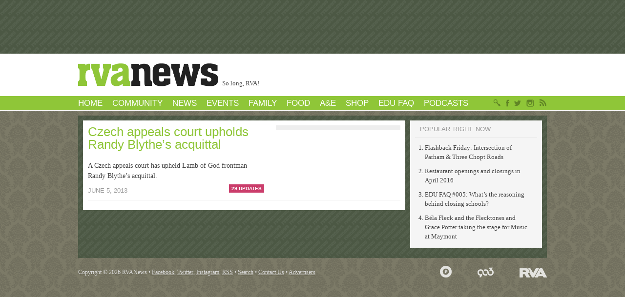

--- FILE ---
content_type: text/html; charset=UTF-8
request_url: https://rvanews.com/tag/martin-radvan
body_size: 9617
content:


<!doctype html>
<!--[if lt IE 7]> <html class = "no-js ie6 ie oldie" lang = "en"> <![endif]-->
<!--[if IE 7]>    <html class = "no-js ie7 ie oldie" lang = "en"> <![endif]-->
<!--[if IE 8]>    <html class = "no-js ie8 ie oldie" lang = "en"> <![endif]-->
<!--[if gt IE 8]><!--> <html class = "no-js" lang = "en"> <!--<![endif]-->
<head>
	<meta charset = "UTF-8">
	<meta http-equiv = "X-UA-Compatible" content = "IE=edge,chrome=1">

			<title>martin radvan - RVANews</title>
	
	<link rel = "dns-prefetch" href = "//ajax.googleapis.com">
	<link rel = "dns-prefetch" href = "//media.rvanews.com">
	<link rel = "stylesheet" href = "https://rvanews.com/wp-content/themes/rvanewsredux/style.css">
	<link rel = "index" title = "RVANews" href = "https://rvanews.com">
	<link rel = "alternate" type = "application/rss+xml" title = "RVANews &raquo; Feed" href = "https://rvanews.com/feed">

	
	
	
			<style type = "text/css">.entry-updates { background-color: #cb3e6c }</style>
	
	<script type = "text/javascript" src = "//use.typekit.net/ydl5oap.js"></script>
	<script type = "text/javascript">try { Typekit.load(); } catch(e) {}</script>

	<script>
		var googletag = googletag || {}; googletag.cmd = googletag.cmd || [];
		(function() {
			var gads = document.createElement('script'); gads.async = true; gads.type = 'text/javascript';
			var useSSL = 'https:' == document.location.protocol; gads.src = (useSSL ? 'https:' : 'http:') + '//www.googletagservices.com/tag/js/gpt.js';
			var node = document.getElementsByTagName('script')[0]; node.parentNode.insertBefore(gads, node);
		})();
	</script>

	<script>
		googletag.cmd.push(function() {
							googletag.defineSlot('/10286463/RVANews-Homepage-Leaderboard', [960, 100], 'div-gpt-ad-1357931106357-0').addService(googletag.pubads());
							googletag.defineSlot('/10286463/RVANews-Homepage-BottomLeaderboard', [960, 100], 'div-gpt-ad-1357931106357-1').addService(googletag.pubads());
							googletag.defineSlot('/10286463/RVANews-Homepage-RON', [270, 280], 'div-gpt-ad-1357925394668-2').addService(googletag.pubads());
							googletag.defineSlot('/10286463/RVANews-Homepage-QuadBillboard', [270, 560], 'div-gpt-ad-1357925502730-3').addService(googletag.pubads());
							googletag.defineSlot('/10286463/RVANews-Homepage-TripleBillboard', [270, 420], 'div-gpt-ad-1357925502730-4').addService(googletag.pubads());
							googletag.defineSlot('/10286463/RVANews-Homepage-DoubleBillboard-01', [270, 280], 'div-gpt-ad-1357925652610-5').addService(googletag.pubads());
							googletag.defineSlot('/10286463/RVANews-Homepage-DoubleBillboard-02', [270, 280], 'div-gpt-ad-1357925670091-6').addService(googletag.pubads());
							googletag.defineSlot('/10286463/RVANews-Homepage-SingleBillboard-01', [270, 140], 'div-gpt-ad-1357930212018-7').addService(googletag.pubads());
							googletag.defineSlot('/10286463/RVANews-Homepage-SingleBillboard-02', [270, 140], 'div-gpt-ad-1357930175405-8').addService(googletag.pubads());
							googletag.defineSlot('/10286463/RVANews-Homepage-SingleBillboard-03', [270, 140], 'div-gpt-ad-1357930229169-9').addService(googletag.pubads());
							googletag.defineSlot('/10286463/RVANews-Homepage-SingleBillboard-04', [270, 140], 'div-gpt-ad-1357930247300-10').addService(googletag.pubads());
							googletag.defineSlot('/10286463/RVANews-WeatherCallout', [140, 70], 'div-gpt-ad-1357933586213-99').addService(googletag.pubads());
						googletag.pubads().collapseEmptyDivs();
			googletag.pubads().enableSingleRequest();
			googletag.enableServices();
		});
	</script>

	
	<meta name='robots' content='max-image-preview:large' />
	<style>img:is([sizes="auto" i], [sizes^="auto," i]) { contain-intrinsic-size: 3000px 1500px }</style>
	
<!-- This site is optimized with the Yoast SEO plugin v11.6 - https://yoast.com/wordpress/plugins/seo/ -->
<link rel="canonical" href="https://rvanews.com/tag/martin-radvan" />
<meta property="og:locale" content="en_US" />
<meta property="og:type" content="object" />
<meta property="og:title" content="martin radvan - RVANews" />
<meta property="og:url" content="https://rvanews.com/tag/martin-radvan" />
<meta property="og:site_name" content="RVANews" />
<meta property="og:image" content="http://media.rvanews.com/wp-content/uploads/2015/09/RVANews-Stacked-Logo-True-Green.png" />
<meta name="twitter:card" content="summary_large_image" />
<meta name="twitter:title" content="martin radvan - RVANews" />
<meta name="twitter:site" content="@rvanews" />
<meta name="twitter:image" content="http://media.rvanews.com/wp-content/uploads/2015/09/RVANews-Stacked-Logo-True-Green.png" />
<script type='application/ld+json' class='yoast-schema-graph yoast-schema-graph--main'>{"@context":"https://schema.org","@graph":[{"@type":"WebSite","@id":"https://rvanews.com/#website","url":"https://rvanews.com/","name":"RVANews","potentialAction":{"@type":"SearchAction","target":"https://rvanews.com/?s={search_term_string}","query-input":"required name=search_term_string"}},{"@type":"CollectionPage","@id":"https://rvanews.com/tag/martin-radvan#webpage","url":"https://rvanews.com/tag/martin-radvan","inLanguage":"en-US","name":"martin radvan - RVANews","isPartOf":{"@id":"https://rvanews.com/#website"}}]}</script>
<!-- / Yoast SEO plugin. -->

<link rel='dns-prefetch' href='//s0.wp.com' />
<script type="text/javascript">
/* <![CDATA[ */
window._wpemojiSettings = {"baseUrl":"https:\/\/s.w.org\/images\/core\/emoji\/16.0.1\/72x72\/","ext":".png","svgUrl":"https:\/\/s.w.org\/images\/core\/emoji\/16.0.1\/svg\/","svgExt":".svg","source":{"concatemoji":"https:\/\/rvanews.com\/wp-includes\/js\/wp-emoji-release.min.js?ver=6.8.3"}};
/*! This file is auto-generated */
!function(s,n){var o,i,e;function c(e){try{var t={supportTests:e,timestamp:(new Date).valueOf()};sessionStorage.setItem(o,JSON.stringify(t))}catch(e){}}function p(e,t,n){e.clearRect(0,0,e.canvas.width,e.canvas.height),e.fillText(t,0,0);var t=new Uint32Array(e.getImageData(0,0,e.canvas.width,e.canvas.height).data),a=(e.clearRect(0,0,e.canvas.width,e.canvas.height),e.fillText(n,0,0),new Uint32Array(e.getImageData(0,0,e.canvas.width,e.canvas.height).data));return t.every(function(e,t){return e===a[t]})}function u(e,t){e.clearRect(0,0,e.canvas.width,e.canvas.height),e.fillText(t,0,0);for(var n=e.getImageData(16,16,1,1),a=0;a<n.data.length;a++)if(0!==n.data[a])return!1;return!0}function f(e,t,n,a){switch(t){case"flag":return n(e,"\ud83c\udff3\ufe0f\u200d\u26a7\ufe0f","\ud83c\udff3\ufe0f\u200b\u26a7\ufe0f")?!1:!n(e,"\ud83c\udde8\ud83c\uddf6","\ud83c\udde8\u200b\ud83c\uddf6")&&!n(e,"\ud83c\udff4\udb40\udc67\udb40\udc62\udb40\udc65\udb40\udc6e\udb40\udc67\udb40\udc7f","\ud83c\udff4\u200b\udb40\udc67\u200b\udb40\udc62\u200b\udb40\udc65\u200b\udb40\udc6e\u200b\udb40\udc67\u200b\udb40\udc7f");case"emoji":return!a(e,"\ud83e\udedf")}return!1}function g(e,t,n,a){var r="undefined"!=typeof WorkerGlobalScope&&self instanceof WorkerGlobalScope?new OffscreenCanvas(300,150):s.createElement("canvas"),o=r.getContext("2d",{willReadFrequently:!0}),i=(o.textBaseline="top",o.font="600 32px Arial",{});return e.forEach(function(e){i[e]=t(o,e,n,a)}),i}function t(e){var t=s.createElement("script");t.src=e,t.defer=!0,s.head.appendChild(t)}"undefined"!=typeof Promise&&(o="wpEmojiSettingsSupports",i=["flag","emoji"],n.supports={everything:!0,everythingExceptFlag:!0},e=new Promise(function(e){s.addEventListener("DOMContentLoaded",e,{once:!0})}),new Promise(function(t){var n=function(){try{var e=JSON.parse(sessionStorage.getItem(o));if("object"==typeof e&&"number"==typeof e.timestamp&&(new Date).valueOf()<e.timestamp+604800&&"object"==typeof e.supportTests)return e.supportTests}catch(e){}return null}();if(!n){if("undefined"!=typeof Worker&&"undefined"!=typeof OffscreenCanvas&&"undefined"!=typeof URL&&URL.createObjectURL&&"undefined"!=typeof Blob)try{var e="postMessage("+g.toString()+"("+[JSON.stringify(i),f.toString(),p.toString(),u.toString()].join(",")+"));",a=new Blob([e],{type:"text/javascript"}),r=new Worker(URL.createObjectURL(a),{name:"wpTestEmojiSupports"});return void(r.onmessage=function(e){c(n=e.data),r.terminate(),t(n)})}catch(e){}c(n=g(i,f,p,u))}t(n)}).then(function(e){for(var t in e)n.supports[t]=e[t],n.supports.everything=n.supports.everything&&n.supports[t],"flag"!==t&&(n.supports.everythingExceptFlag=n.supports.everythingExceptFlag&&n.supports[t]);n.supports.everythingExceptFlag=n.supports.everythingExceptFlag&&!n.supports.flag,n.DOMReady=!1,n.readyCallback=function(){n.DOMReady=!0}}).then(function(){return e}).then(function(){var e;n.supports.everything||(n.readyCallback(),(e=n.source||{}).concatemoji?t(e.concatemoji):e.wpemoji&&e.twemoji&&(t(e.twemoji),t(e.wpemoji)))}))}((window,document),window._wpemojiSettings);
/* ]]> */
</script>
<style id='wp-emoji-styles-inline-css' type='text/css'>

	img.wp-smiley, img.emoji {
		display: inline !important;
		border: none !important;
		box-shadow: none !important;
		height: 1em !important;
		width: 1em !important;
		margin: 0 0.07em !important;
		vertical-align: -0.1em !important;
		background: none !important;
		padding: 0 !important;
	}
</style>
<link rel='stylesheet' id='wp-block-library-css' href='https://rvanews.com/wp-includes/css/dist/block-library/style.min.css?ver=6.8.3' type='text/css' media='all' />
<style id='classic-theme-styles-inline-css' type='text/css'>
/*! This file is auto-generated */
.wp-block-button__link{color:#fff;background-color:#32373c;border-radius:9999px;box-shadow:none;text-decoration:none;padding:calc(.667em + 2px) calc(1.333em + 2px);font-size:1.125em}.wp-block-file__button{background:#32373c;color:#fff;text-decoration:none}
</style>
<style id='global-styles-inline-css' type='text/css'>
:root{--wp--preset--aspect-ratio--square: 1;--wp--preset--aspect-ratio--4-3: 4/3;--wp--preset--aspect-ratio--3-4: 3/4;--wp--preset--aspect-ratio--3-2: 3/2;--wp--preset--aspect-ratio--2-3: 2/3;--wp--preset--aspect-ratio--16-9: 16/9;--wp--preset--aspect-ratio--9-16: 9/16;--wp--preset--color--black: #000000;--wp--preset--color--cyan-bluish-gray: #abb8c3;--wp--preset--color--white: #ffffff;--wp--preset--color--pale-pink: #f78da7;--wp--preset--color--vivid-red: #cf2e2e;--wp--preset--color--luminous-vivid-orange: #ff6900;--wp--preset--color--luminous-vivid-amber: #fcb900;--wp--preset--color--light-green-cyan: #7bdcb5;--wp--preset--color--vivid-green-cyan: #00d084;--wp--preset--color--pale-cyan-blue: #8ed1fc;--wp--preset--color--vivid-cyan-blue: #0693e3;--wp--preset--color--vivid-purple: #9b51e0;--wp--preset--gradient--vivid-cyan-blue-to-vivid-purple: linear-gradient(135deg,rgba(6,147,227,1) 0%,rgb(155,81,224) 100%);--wp--preset--gradient--light-green-cyan-to-vivid-green-cyan: linear-gradient(135deg,rgb(122,220,180) 0%,rgb(0,208,130) 100%);--wp--preset--gradient--luminous-vivid-amber-to-luminous-vivid-orange: linear-gradient(135deg,rgba(252,185,0,1) 0%,rgba(255,105,0,1) 100%);--wp--preset--gradient--luminous-vivid-orange-to-vivid-red: linear-gradient(135deg,rgba(255,105,0,1) 0%,rgb(207,46,46) 100%);--wp--preset--gradient--very-light-gray-to-cyan-bluish-gray: linear-gradient(135deg,rgb(238,238,238) 0%,rgb(169,184,195) 100%);--wp--preset--gradient--cool-to-warm-spectrum: linear-gradient(135deg,rgb(74,234,220) 0%,rgb(151,120,209) 20%,rgb(207,42,186) 40%,rgb(238,44,130) 60%,rgb(251,105,98) 80%,rgb(254,248,76) 100%);--wp--preset--gradient--blush-light-purple: linear-gradient(135deg,rgb(255,206,236) 0%,rgb(152,150,240) 100%);--wp--preset--gradient--blush-bordeaux: linear-gradient(135deg,rgb(254,205,165) 0%,rgb(254,45,45) 50%,rgb(107,0,62) 100%);--wp--preset--gradient--luminous-dusk: linear-gradient(135deg,rgb(255,203,112) 0%,rgb(199,81,192) 50%,rgb(65,88,208) 100%);--wp--preset--gradient--pale-ocean: linear-gradient(135deg,rgb(255,245,203) 0%,rgb(182,227,212) 50%,rgb(51,167,181) 100%);--wp--preset--gradient--electric-grass: linear-gradient(135deg,rgb(202,248,128) 0%,rgb(113,206,126) 100%);--wp--preset--gradient--midnight: linear-gradient(135deg,rgb(2,3,129) 0%,rgb(40,116,252) 100%);--wp--preset--font-size--small: 13px;--wp--preset--font-size--medium: 20px;--wp--preset--font-size--large: 36px;--wp--preset--font-size--x-large: 42px;--wp--preset--spacing--20: 0.44rem;--wp--preset--spacing--30: 0.67rem;--wp--preset--spacing--40: 1rem;--wp--preset--spacing--50: 1.5rem;--wp--preset--spacing--60: 2.25rem;--wp--preset--spacing--70: 3.38rem;--wp--preset--spacing--80: 5.06rem;--wp--preset--shadow--natural: 6px 6px 9px rgba(0, 0, 0, 0.2);--wp--preset--shadow--deep: 12px 12px 50px rgba(0, 0, 0, 0.4);--wp--preset--shadow--sharp: 6px 6px 0px rgba(0, 0, 0, 0.2);--wp--preset--shadow--outlined: 6px 6px 0px -3px rgba(255, 255, 255, 1), 6px 6px rgba(0, 0, 0, 1);--wp--preset--shadow--crisp: 6px 6px 0px rgba(0, 0, 0, 1);}:where(.is-layout-flex){gap: 0.5em;}:where(.is-layout-grid){gap: 0.5em;}body .is-layout-flex{display: flex;}.is-layout-flex{flex-wrap: wrap;align-items: center;}.is-layout-flex > :is(*, div){margin: 0;}body .is-layout-grid{display: grid;}.is-layout-grid > :is(*, div){margin: 0;}:where(.wp-block-columns.is-layout-flex){gap: 2em;}:where(.wp-block-columns.is-layout-grid){gap: 2em;}:where(.wp-block-post-template.is-layout-flex){gap: 1.25em;}:where(.wp-block-post-template.is-layout-grid){gap: 1.25em;}.has-black-color{color: var(--wp--preset--color--black) !important;}.has-cyan-bluish-gray-color{color: var(--wp--preset--color--cyan-bluish-gray) !important;}.has-white-color{color: var(--wp--preset--color--white) !important;}.has-pale-pink-color{color: var(--wp--preset--color--pale-pink) !important;}.has-vivid-red-color{color: var(--wp--preset--color--vivid-red) !important;}.has-luminous-vivid-orange-color{color: var(--wp--preset--color--luminous-vivid-orange) !important;}.has-luminous-vivid-amber-color{color: var(--wp--preset--color--luminous-vivid-amber) !important;}.has-light-green-cyan-color{color: var(--wp--preset--color--light-green-cyan) !important;}.has-vivid-green-cyan-color{color: var(--wp--preset--color--vivid-green-cyan) !important;}.has-pale-cyan-blue-color{color: var(--wp--preset--color--pale-cyan-blue) !important;}.has-vivid-cyan-blue-color{color: var(--wp--preset--color--vivid-cyan-blue) !important;}.has-vivid-purple-color{color: var(--wp--preset--color--vivid-purple) !important;}.has-black-background-color{background-color: var(--wp--preset--color--black) !important;}.has-cyan-bluish-gray-background-color{background-color: var(--wp--preset--color--cyan-bluish-gray) !important;}.has-white-background-color{background-color: var(--wp--preset--color--white) !important;}.has-pale-pink-background-color{background-color: var(--wp--preset--color--pale-pink) !important;}.has-vivid-red-background-color{background-color: var(--wp--preset--color--vivid-red) !important;}.has-luminous-vivid-orange-background-color{background-color: var(--wp--preset--color--luminous-vivid-orange) !important;}.has-luminous-vivid-amber-background-color{background-color: var(--wp--preset--color--luminous-vivid-amber) !important;}.has-light-green-cyan-background-color{background-color: var(--wp--preset--color--light-green-cyan) !important;}.has-vivid-green-cyan-background-color{background-color: var(--wp--preset--color--vivid-green-cyan) !important;}.has-pale-cyan-blue-background-color{background-color: var(--wp--preset--color--pale-cyan-blue) !important;}.has-vivid-cyan-blue-background-color{background-color: var(--wp--preset--color--vivid-cyan-blue) !important;}.has-vivid-purple-background-color{background-color: var(--wp--preset--color--vivid-purple) !important;}.has-black-border-color{border-color: var(--wp--preset--color--black) !important;}.has-cyan-bluish-gray-border-color{border-color: var(--wp--preset--color--cyan-bluish-gray) !important;}.has-white-border-color{border-color: var(--wp--preset--color--white) !important;}.has-pale-pink-border-color{border-color: var(--wp--preset--color--pale-pink) !important;}.has-vivid-red-border-color{border-color: var(--wp--preset--color--vivid-red) !important;}.has-luminous-vivid-orange-border-color{border-color: var(--wp--preset--color--luminous-vivid-orange) !important;}.has-luminous-vivid-amber-border-color{border-color: var(--wp--preset--color--luminous-vivid-amber) !important;}.has-light-green-cyan-border-color{border-color: var(--wp--preset--color--light-green-cyan) !important;}.has-vivid-green-cyan-border-color{border-color: var(--wp--preset--color--vivid-green-cyan) !important;}.has-pale-cyan-blue-border-color{border-color: var(--wp--preset--color--pale-cyan-blue) !important;}.has-vivid-cyan-blue-border-color{border-color: var(--wp--preset--color--vivid-cyan-blue) !important;}.has-vivid-purple-border-color{border-color: var(--wp--preset--color--vivid-purple) !important;}.has-vivid-cyan-blue-to-vivid-purple-gradient-background{background: var(--wp--preset--gradient--vivid-cyan-blue-to-vivid-purple) !important;}.has-light-green-cyan-to-vivid-green-cyan-gradient-background{background: var(--wp--preset--gradient--light-green-cyan-to-vivid-green-cyan) !important;}.has-luminous-vivid-amber-to-luminous-vivid-orange-gradient-background{background: var(--wp--preset--gradient--luminous-vivid-amber-to-luminous-vivid-orange) !important;}.has-luminous-vivid-orange-to-vivid-red-gradient-background{background: var(--wp--preset--gradient--luminous-vivid-orange-to-vivid-red) !important;}.has-very-light-gray-to-cyan-bluish-gray-gradient-background{background: var(--wp--preset--gradient--very-light-gray-to-cyan-bluish-gray) !important;}.has-cool-to-warm-spectrum-gradient-background{background: var(--wp--preset--gradient--cool-to-warm-spectrum) !important;}.has-blush-light-purple-gradient-background{background: var(--wp--preset--gradient--blush-light-purple) !important;}.has-blush-bordeaux-gradient-background{background: var(--wp--preset--gradient--blush-bordeaux) !important;}.has-luminous-dusk-gradient-background{background: var(--wp--preset--gradient--luminous-dusk) !important;}.has-pale-ocean-gradient-background{background: var(--wp--preset--gradient--pale-ocean) !important;}.has-electric-grass-gradient-background{background: var(--wp--preset--gradient--electric-grass) !important;}.has-midnight-gradient-background{background: var(--wp--preset--gradient--midnight) !important;}.has-small-font-size{font-size: var(--wp--preset--font-size--small) !important;}.has-medium-font-size{font-size: var(--wp--preset--font-size--medium) !important;}.has-large-font-size{font-size: var(--wp--preset--font-size--large) !important;}.has-x-large-font-size{font-size: var(--wp--preset--font-size--x-large) !important;}
:where(.wp-block-post-template.is-layout-flex){gap: 1.25em;}:where(.wp-block-post-template.is-layout-grid){gap: 1.25em;}
:where(.wp-block-columns.is-layout-flex){gap: 2em;}:where(.wp-block-columns.is-layout-grid){gap: 2em;}
:root :where(.wp-block-pullquote){font-size: 1.5em;line-height: 1.6;}
</style>
<link rel='stylesheet' id='jetpack_css-css' href='https://rvanews.com/wp-content/plugins/jetpack/css/jetpack.css?ver=7.5.6' type='text/css' media='all' />
<link rel="https://api.w.org/" href="https://rvanews.com/wp-json/" /><link rel="alternate" title="JSON" type="application/json" href="https://rvanews.com/wp-json/wp/v2/tags/3330" /><style type='text/css'>img#wpstats{display:none}</style></head>

<body class="archive tag tag-martin-radvan tag-3330 wp-theme-rvanewsredux mac chrome">
		<div id = "top">
			</div>
	<div id = "header">
		<div class = "inside wrap">
			<a id = "logo-mask-link" href = "https://rvanews.com/">
				<div id = "logo-mask">
					<div class = "left"></div>
					<div class = "right"></div>
					<img id = "the-mask" src = "https://rvanews.com/wp-content/themes/rvanewsredux/images/logo-mask.png">
				</div>
			</a>

							<p id = "tagline">So long, RVA!</p>
			
										
			

							<ul id="mobile-navigation" class="menu mobile-only"><li id="menu-item-57756" class="menu-item menu-item-type-custom menu-item-object-custom menu-item-home menu-item-57756"><a href="https://rvanews.com">Home</a></li>
<li id="menu-item-57760" class="menu-item menu-item-type-custom menu-item-object-custom menu-item-57760"><a href="https://rvanews.com/community">Community</a></li>
<li id="menu-item-58585" class="menu-item menu-item-type-taxonomy menu-item-object-category menu-item-58585"><a href="https://rvanews.com/sections/news">News</a></li>
<li id="menu-item-57770" class="menu-item menu-item-type-custom menu-item-object-custom menu-item-57770"><a href="https://rvanews.com/events">Events</a></li>
<li id="menu-item-91690" class="menu-item menu-item-type-taxonomy menu-item-object-post_tag menu-item-91690"><a href="https://rvanews.com/tag/family">Family</a></li>
<li id="menu-item-58587" class="menu-item menu-item-type-taxonomy menu-item-object-category menu-item-58587"><a href="https://rvanews.com/sections/food">Food</a></li>
<li id="menu-item-58588" class="menu-item menu-item-type-taxonomy menu-item-object-category menu-item-58588"><a href="https://rvanews.com/sections/entertainment">A&#038;E</a></li>
<li id="menu-item-127396" class="menu-item menu-item-type-custom menu-item-object-custom menu-item-127396"><a href="http://shop.rvanews.com">Shop</a></li>
<li id="menu-item-134919" class="menu-item menu-item-type-taxonomy menu-item-object-post_tag menu-item-134919"><a href="https://rvanews.com/tag/edu-faq">EDU FAQ</a></li>
<li id="menu-item-135400" class="menu-item menu-item-type-taxonomy menu-item-object-post_tag menu-item-135400"><a href="https://rvanews.com/tag/podcasts">Podcasts</a></li>
</ul>					</div>
		<div id = "menu">
			<div class = "inside wrap">
				<ul id="navigation" class="menu flat wrap"><li class="menu-item menu-item-type-custom menu-item-object-custom menu-item-home menu-item-has-children menu-item-57756"><a href="https://rvanews.com">Home</a>
<ul class = "sub-menu depth-0 drop-down">
	<li id="menu-item-137194" class="menu-item menu-item-type-post_type menu-item-object-post menu-item-137194"><a href="https://rvanews.com/etc/a-list-of-nontrivial-patreon-supporters/136971">A list of nontrivial Patreon supporters</a></li>
	<li id="menu-item-128725" class="menu-item menu-item-type-post_type menu-item-object-post menu-item-128725"><a href="https://rvanews.com/etc/employment-opportunities-at-rvanews/128710">Employment opportunities at RVANews</a></li>
	<li id="menu-item-58639" class="menu-item menu-item-type-post_type menu-item-object-page menu-item-58639"><a href="https://rvanews.com/search">Search</a></li>
	<li id="menu-item-57757" class="menu-item menu-item-type-custom menu-item-object-custom menu-item-57757"><a href="https://rvanews.com/about">About &#038; Contact</a></li>
	<li id="menu-item-57758" class="menu-item menu-item-type-post_type menu-item-object-page menu-item-57758"><a href="https://rvanews.com/a-million-giveaways">Giveaways</a></li>
	<li id="menu-item-58225" class="menu-item menu-item-type-custom menu-item-object-custom menu-item-58225"><a href="/sign-up-for-our-email-newsletters">Email newsletters</a></li>
</ul>
</li>
<li class="menu-item menu-item-type-custom menu-item-object-custom menu-item-has-children menu-item-57760"><a href="https://rvanews.com/community">Community</a>
<ul class = "sub-menu depth-0 drop-down">
	<li id="menu-item-108374" class="menu-item menu-item-type-taxonomy menu-item-object-community menu-item-108374"><a href="https://rvanews.com/community/east-end-daily">East End Daily</a></li>
	<li id="menu-item-108375" class="menu-item menu-item-type-taxonomy menu-item-object-community menu-item-108375"><a href="https://rvanews.com/community/fan-of-the-fan">Fan of the Fan</a></li>
	<li id="menu-item-108376" class="menu-item menu-item-type-taxonomy menu-item-object-community menu-item-108376"><a href="https://rvanews.com/community/greater-jackson-ward-news">Greater Jackson Ward News</a></li>
	<li id="menu-item-108384" class="menu-item menu-item-type-taxonomy menu-item-object-community menu-item-108384"><a href="https://rvanews.com/community/hills-and-heights">Hills and Heights</a></li>
	<li id="menu-item-108378" class="menu-item menu-item-type-taxonomy menu-item-object-community menu-item-108378"><a href="https://rvanews.com/community/near-west-end-news">Near West End News</a></li>
	<li id="menu-item-108379" class="menu-item menu-item-type-taxonomy menu-item-object-community menu-item-108379"><a href="https://rvanews.com/community/north-richmond-news">North Richmond News</a></li>
	<li id="menu-item-108380" class="menu-item menu-item-type-taxonomy menu-item-object-community menu-item-108380"><a href="https://rvanews.com/community/shockoe-news">Shockoe News</a></li>
	<li id="menu-item-112120" class="menu-item menu-item-type-taxonomy menu-item-object-community menu-item-112120"><a href="https://rvanews.com/community/west-end">West End</a></li>
	<li id="menu-item-108381" class="menu-item menu-item-type-taxonomy menu-item-object-community menu-item-108381"><a href="https://rvanews.com/community/west-of-the-boulevard-news">West of the Boulevard News</a></li>
</ul>
</li>
<li class="menu-item menu-item-type-taxonomy menu-item-object-category menu-item-has-children menu-item-58585"><a href="https://rvanews.com/sections/news">News</a>
<ul class = "sub-menu depth-0 drop-down">
	<li id="menu-item-118445" class="menu-item menu-item-type-taxonomy menu-item-object-post_tag menu-item-118445"><a href="https://rvanews.com/tag/good-morning-rva">Good Morning, RVA</a></li>
	<li id="menu-item-130547" class="menu-item menu-item-type-taxonomy menu-item-object-post_tag menu-item-130547"><a href="https://rvanews.com/tag/good-evening-rva">Good Evening, RVA</a></li>
	<li id="menu-item-133010" class="menu-item menu-item-type-post_type menu-item-object-post menu-item-133010"><a href="https://rvanews.com/news/richmond-homicides-in-2016/132714">2016 murders</a></li>
	<li id="menu-item-114536" class="menu-item menu-item-type-taxonomy menu-item-object-post_tag menu-item-114536"><a href="https://rvanews.com/tag/100-days-rva">100 Days to a Better RVA</a></li>
	<li id="menu-item-57767" class="menu-item menu-item-type-taxonomy menu-item-object-category menu-item-57767"><a href="https://rvanews.com/sections/news">All News »</a></li>
</ul>
</li>
<li class="menu-item menu-item-type-custom menu-item-object-custom menu-item-has-children menu-item-57770"><a href="https://rvanews.com/events">Events</a>
<ul class = "sub-menu depth-0 drop-down">
	<li id="menu-item-58595" class="menu-item menu-item-type-taxonomy menu-item-object-post_tag menu-item-58595"><a href="https://rvanews.com/tag/5-things">5 Things</a></li>
	<li id="menu-item-114447" class="menu-item menu-item-type-taxonomy menu-item-object-post_tag menu-item-114447"><a href="https://rvanews.com/tag/5-things-for-families">5 Things for Families</a></li>
	<li id="menu-item-138018" class="menu-item menu-item-type-post_type menu-item-object-post menu-item-138018"><a href="https://rvanews.com/etc/june-festivals-friday-cheers-greek-festival-ashland-strawberry-faire-chalk-up-the-town-and-broad-appetit/138015">June Festivals: Friday Cheers; Beer, Bourbon, and BBQ; Stone Soul; and BACON</a></li>
	<li id="menu-item-130005" class="menu-item menu-item-type-taxonomy menu-item-object-post_tag menu-item-130005"><a href="https://rvanews.com/tag/rundown">The Rundown</a></li>
	<li id="menu-item-114448" class="menu-item menu-item-type-custom menu-item-object-custom menu-item-114448"><a href="https://rvanews.com/events">Calendar</a></li>
</ul>
</li>
<li class="menu-item menu-item-type-taxonomy menu-item-object-post_tag menu-item-has-children menu-item-91690"><a href="https://rvanews.com/tag/family">Family</a>
<ul class = "sub-menu depth-0 drop-down">
	<li id="menu-item-91691" class="menu-item menu-item-type-taxonomy menu-item-object-post_tag menu-item-has-children menu-item-91691"><a href="https://rvanews.com/tag/raising-richmond">Raising Richmond</a>
	<ul class = "sub-menu depth-1 submenu-section">
		<li id="menu-item-130729" class="menu-item menu-item-type-taxonomy menu-item-object-post_tag menu-item-130729"><a href="https://rvanews.com/tag/our-house">Our House</a></li>
	</ul>
</li>
	<li id="menu-item-111060" class="menu-item menu-item-type-taxonomy menu-item-object-post_tag menu-item-111060"><a href="https://rvanews.com/tag/5-things-for-families">5 Things for Families</a></li>
	<li id="menu-item-117303" class="menu-item menu-item-type-taxonomy menu-item-object-post_tag menu-item-117303"><a href="https://rvanews.com/tag/family-finances">Family finances</a></li>
	<li id="menu-item-135236" class="menu-item menu-item-type-post_type menu-item-object-post menu-item-135236"><a href="https://rvanews.com/features/rva-summer-day-camps-round-up-2016/134799">RVA summer day camps round-up 2016</a></li>
	<li id="menu-item-114449" class="menu-item menu-item-type-post_type menu-item-object-post menu-item-114449"><a href="https://rvanews.com/features/richmond-private-schools/101383">Directory of Richmond private schools</a></li>
	<li id="menu-item-114450" class="menu-item menu-item-type-custom menu-item-object-custom menu-item-114450"><a href="https://rvanews.com/tag/family">All family »</a></li>
</ul>
</li>
<li class="menu-item menu-item-type-taxonomy menu-item-object-category menu-item-has-children menu-item-58587"><a href="https://rvanews.com/sections/food">Food</a>
<ul class = "sub-menu depth-0 drop-down">
	<li id="menu-item-58598" class="menu-item menu-item-type-taxonomy menu-item-object-post_tag menu-item-58598"><a href="https://rvanews.com/tag/food-news">Weekly food news</a></li>
	<li id="menu-item-135667" class="menu-item menu-item-type-taxonomy menu-item-object-post_tag menu-item-135667"><a href="https://rvanews.com/tag/new-restaurants">New restaurants</a></li>
	<li id="menu-item-137711" class="menu-item menu-item-type-taxonomy menu-item-object-post_tag menu-item-137711"><a href="https://rvanews.com/tag/in-your-cups">In your cups</a></li>
	<li id="menu-item-57781" class="menu-item menu-item-type-taxonomy menu-item-object-category menu-item-57781"><a href="https://rvanews.com/sections/food">All food »</a></li>
</ul>
</li>
<li class="menu-item menu-item-type-taxonomy menu-item-object-category menu-item-has-children menu-item-58588"><a href="https://rvanews.com/sections/entertainment">A&#038;E</a>
<ul class = "sub-menu depth-0 drop-down">
	<li id="menu-item-114456" class="menu-item menu-item-type-taxonomy menu-item-object-post_tag menu-item-114456"><a href="https://rvanews.com/tag/richmond-ballet">Ballet</a></li>
	<li id="menu-item-115240" class="menu-item menu-item-type-custom menu-item-object-custom menu-item-115240"><a href="https://rvanews.com/entertainment/2015-2016-performing-arts-season-roundup-2/126828">Local theater</a></li>
	<li id="menu-item-137710" class="menu-item menu-item-type-post_type menu-item-object-post menu-item-137710"><a href="https://rvanews.com/entertainment/2015-2016-performing-arts-season-roundup-2/126828">2015-2016 Performing Arts Season Roundup</a></li>
	<li id="menu-item-137708" class="menu-item menu-item-type-taxonomy menu-item-object-post_tag menu-item-137708"><a href="https://rvanews.com/tag/live-music-news">Live music news</a></li>
	<li id="menu-item-137709" class="menu-item menu-item-type-taxonomy menu-item-object-post_tag menu-item-137709"><a href="https://rvanews.com/tag/2016-friday-cheers">Friday Cheers</a></li>
	<li id="menu-item-57788" class="menu-item menu-item-type-taxonomy menu-item-object-category menu-item-57788"><a href="https://rvanews.com/sections/entertainment">All A&#038;E »</a></li>
</ul>
</li>
<li class="menu-item menu-item-type-custom menu-item-object-custom menu-item-127396"><a href="http://shop.rvanews.com">Shop</a></li>
<li class="menu-item menu-item-type-taxonomy menu-item-object-post_tag menu-item-134919"><a href="https://rvanews.com/tag/edu-faq">EDU FAQ</a></li>
<li class="menu-item menu-item-type-taxonomy menu-item-object-post_tag menu-item-has-children menu-item-135400"><a href="https://rvanews.com/tag/podcasts">Podcasts</a>
<ul class = "sub-menu depth-0 drop-down">
	<li id="menu-item-137719" class="menu-item menu-item-type-custom menu-item-object-custom menu-item-137719"><a href="http://podcasts.rvanews.com/series/the-boring-show/">The Boring Show</a></li>
	<li id="menu-item-137480" class="menu-item menu-item-type-taxonomy menu-item-object-post_tag menu-item-137480"><a href="https://rvanews.com/tag/instant-everything">Instant Everything</a></li>
	<li id="menu-item-137481" class="menu-item menu-item-type-taxonomy menu-item-object-post_tag menu-item-137481"><a href="https://rvanews.com/tag/listenrvanews">Listen@RVANews</a></li>
	<li id="menu-item-137479" class="menu-item menu-item-type-taxonomy menu-item-object-post_tag menu-item-137479"><a href="https://rvanews.com/tag/sam-and-ross-like-things">Sam and Ross Like Things</a></li>
	<li id="menu-item-137717" class="menu-item menu-item-type-taxonomy menu-item-object-post_tag menu-item-137717"><a href="https://rvanews.com/tag/whats-the-plan-with-giles-and-ross">What&#8217;s the plan with Giles and Ross</a></li>
	<li id="menu-item-137482" class="menu-item menu-item-type-post_type menu-item-object-page menu-item-137482"><a href="https://rvanews.com/shows">All shows »</a></li>
</ul>
</li>
</ul>				<form id = "fancy-search" method = "get" action = "/search">
					<input type = "text" name = "q" placeholder = "Search RVANews">
					<submit>Search</submit>
				</form>
				<ul id = "socials" class = "flat wrap">
					<li class = "search"><a class = "icon textless" href = "#search">Search</a></li>
					<li class = "facebook"><a class = "icon textless" href="https://facebook.com/rvanews">Facebook</a></li>
					<li class = "twitter"><a class = "icon textless" href="https://twitter.com/rvanews">Twitter</a></li>
					<li class = "instagram"><a class = "icon textless" href="https://instagram.com/rvanews">Instagram</a></li>
					<li class = "rss"><a class = "icon textless" href = "https://rvanews.com/feed">RSS</a></li>
				</ul>
			</div>
		</div>
	</div>
<div id = "main" class = "archive">
	<div class = "inside section wrap">

		
		<div class = "columns columns-2 wrap">
			<div class = "column column-left">

				
<h3 id = "archive-title" class = "mobile-only">Archives: martin radvan</h3>
																				
											
						
						

<div class="post-excerpt default post-62212 post type-post status-publish format-standard has-post-thumbnail hentry category-entertainment category-features tag-lamb-of-god tag-martin-radvan tag-pankrac-prison tag-prague tag-randy-blythe home_position-top-stories has-thumbnail post-first post-odd post-last">
	<div class = "entry-content wrap">
		
			<a href = "https://rvanews.com/entertainment/lamb-gods-lead-singer-randy-blythe-arrested-prague-charges-manslaughter/62212">
	
						<img width="380" height="250" src="https://rvanews.com/wp-content/uploads/2013/06/LambOfGod-Featured-380x250.jpg" class=" wp-post-image" alt="" decoding="async" fetchpriority="high" srcset="https://rvanews.com/wp-content/uploads/2013/06/LambOfGod-Featured-380x250.jpg 380w, https://rvanews.com/wp-content/uploads/2013/06/LambOfGod-Featured-180x118.jpg 180w, https://rvanews.com/wp-content/uploads/2013/06/LambOfGod-Featured-270x177.jpg 270w, https://rvanews.com/wp-content/uploads/2013/06/LambOfGod-Featured.jpg 550w" sizes="(max-width: 380px) 100vw, 380px" />			
			</a>
			<h2 class = "entry-title"><a href = "https://rvanews.com/entertainment/lamb-gods-lead-singer-randy-blythe-arrested-prague-charges-manslaughter/62212">Czech appeals court upholds Randy Blythe&#8217;s acquittal</a></h2>
		<p>A Czech appeals court has upheld Lamb of God frontman Randy Blythe&#8217;s acquittal.</p>
		

<p class = "entry-meta wrap">
	<span class = "entry-date">
		June&nbsp;5,&nbsp;2013	</span>

	<span class = "entry-author">
			</span>

			<span class = "entry-comments comments-7">
			<a href = "https://rvanews.com/entertainment/lamb-gods-lead-singer-randy-blythe-arrested-prague-charges-manslaughter/62212#comments">7</a>
		</span>

					<span class = "entry-updates">
				29&nbsp;updates			</span>
			</p>	</div>
</div>

					
					
<p class = "posts-navigation">
	
	</p>
				
			</div>

			<div class = "column column-right">
				<div id = "sidebar">
	<div id = "ads">
																	</div>

	
			
		
	<div id = "popular-articles" class = "widget">
		<h3 class = "header">Popular right now</h3>
		<ul id="menu-populars" class="menu"><li id="menu-item-137368" class="menu-item menu-item-type-post_type menu-item-object-post menu-item-137368"><a onClick = "ga('send', 'event', 'Popular Articles', 'click', 'Position 1');" href="https://rvanews.com/features/flashback-friday-intersection-of-parham-three-chopt-roads/137236">Flashback Friday: Intersection of Parham &#038; Three Chopt Roads</a></li>
<li id="menu-item-137369" class="menu-item menu-item-type-post_type menu-item-object-post menu-item-137369"><a onClick = "ga('send', 'event', 'Popular Articles', 'click', 'Position 2');" href="https://rvanews.com/etc/restaurant-openings-and-closings-in-april-2016/137340">Restaurant openings and closings in April 2016</a></li>
<li id="menu-item-137370" class="menu-item menu-item-type-post_type menu-item-object-post menu-item-137370"><a onClick = "ga('send', 'event', 'Popular Articles', 'click', 'Position 3');" href="https://rvanews.com/etc/edu-faq-005-whats-the-reasoning-behind-closing-schools/137320">EDU FAQ #005: What’s the reasoning behind closing schools?</a></li>
<li id="menu-item-137371" class="menu-item menu-item-type-post_type menu-item-object-post menu-item-137371"><a onClick = "ga('send', 'event', 'Popular Articles', 'click', 'Position 4');" href="https://rvanews.com/news/bela-fleck-and-the-flecktones-and-grace-potter-taking-the-stage-for-music-at-maymont/137338">Béla Fleck and the Flecktones and Grace Potter taking the stage for Music at Maymont</a></li>
</ul>	</div>

			</div>			</div>
		</div>
	</div>
</div>

	<div id = "footer">
		<div class = "inside wrap">
			<p id = "logos">
				<a href = "http://pharrout.com/"><img src = "https://rvanews.com/wp-content/themes/rvanewsredux/images/po-logo.png" alt = "PharrOut"></a>
				<a href = "http://903creative.com/"><img src = "https://rvanews.com/wp-content/themes/rvanewsredux/images/903-logo.png" alt = "903 Creative"></a>
				<a href = "http://rvacreates.com/"><img src = "https://rvanews.com/wp-content/themes/rvanewsredux/images/rva.png" alt = "RVA"></a>
			</p>
			<p id = "contact">Copyright &copy; 2026 RVANews				&bull; <a href="https://facebook.com/rvanews">Facebook</a>,
				<a href="https://twitter.com/rvanews">Twitter</a>,
				<a href="https://instagram.com/rvanews">Instagram</a>,
				<a href = "https://rvanews.com/feed">RSS</a> &bull;
				<a href = "https://rvanews.com/search">Search</a> &bull;
				<a href = "https://rvanews.com/about">Contact Us</a> &bull;
				<a href = "https://rvanews.com/about#advertising">Advertisers</a></p>
		</div>
	</div>

		<script>window.jQuery || document.write('<script src = "https://ajax.googleapis.com/ajax/libs/jquery/1.8.3/jquery.min.js"><\/script>');</script>
			<script src = "https://rvanews.com/wp-content/themes/rvanewsredux/script.js"></script>
	<script src = "https://rvanews.com/wp-content/themes/rvanewsredux/includes/bigfoot/dist/bigfoot.min.js"></script>
	<script type="text/javascript">
    $.bigfoot({actionOriginalFN: "ignore"});
	</script>

		<script>
		(function(i,s,o,g,r,a,m){i['GoogleAnalyticsObject']=r;i[r]=i[r]||function(){
		(i[r].q=i[r].q||[]).push(arguments)},i[r].l=1*new Date();a=s.createElement(o),
		m=s.getElementsByTagName(o)[0];a.async=1;a.src=g;m.parentNode.insertBefore(a,m)
		})(window,document,'script','//www.google-analytics.com/analytics.js','ga');

		ga('create', 'UA-88622-17', 'auto');

		
		ga('set', 'dimension2', 'Default');
		ga('send', 'pageview');
	</script>
	
	<script type="speculationrules">
{"prefetch":[{"source":"document","where":{"and":[{"href_matches":"\/*"},{"not":{"href_matches":["\/wp-*.php","\/wp-admin\/*","\/wp-content\/uploads\/*","\/wp-content\/*","\/wp-content\/plugins\/*","\/wp-content\/themes\/rvanewsredux\/*","\/*\\?(.+)"]}},{"not":{"selector_matches":"a[rel~=\"nofollow\"]"}},{"not":{"selector_matches":".no-prefetch, .no-prefetch a"}}]},"eagerness":"conservative"}]}
</script>
<script type="text/javascript" src="https://s0.wp.com/wp-content/js/devicepx-jetpack.js?ver=202604" id="devicepx-js"></script>
<script type='text/javascript' src='https://stats.wp.com/e-202604.js' async='async' defer='defer'></script>
<script type='text/javascript'>
	_stq = window._stq || [];
	_stq.push([ 'view', {v:'ext',j:'1:7.5.6',blog:'103218697',post:'0',tz:'-5',srv:'rvanews.com'} ]);
	_stq.push([ 'clickTrackerInit', '103218697', '0' ]);
</script>
<script defer src="https://static.cloudflareinsights.com/beacon.min.js/vcd15cbe7772f49c399c6a5babf22c1241717689176015" integrity="sha512-ZpsOmlRQV6y907TI0dKBHq9Md29nnaEIPlkf84rnaERnq6zvWvPUqr2ft8M1aS28oN72PdrCzSjY4U6VaAw1EQ==" data-cf-beacon='{"version":"2024.11.0","token":"30bf6f51f560466fa1a3982de44e50d6","r":1,"server_timing":{"name":{"cfCacheStatus":true,"cfEdge":true,"cfExtPri":true,"cfL4":true,"cfOrigin":true,"cfSpeedBrain":true},"location_startswith":null}}' crossorigin="anonymous"></script>
</body>
</html>

--- FILE ---
content_type: text/css
request_url: https://rvanews.com/wp-content/themes/rvanewsredux/style.css
body_size: 14864
content:
/**
 * Theme Name: RVANews Redux
 * Author: PharrOut
 * Author URI: http://pharrout.com/
 * Version: 0.1
 */

/* ----- http://necolas.github.io/normalize.css/ ---------------------------- */

article,aside,details,figcaption,figure,footer,header,hgroup,main,nav,section,summary{display:block}
audio,canvas,video{display:inline;zoom:1}
audio:not([controls]){display:none;height:0}
[hidden]{display:none}
html{xbackground:#fff;color:#000;font-size:100%;-webkit-text-size-adjust:100%;-ms-text-size-adjust:100%}
html,button,input,select,textarea{font-family:sans-serif}
a:focus{outline:thin dotted}
a:active,a:hover{outline:0}
h1{font-size:2em;margin:.67em 0}
h2{font-size:1.5em;margin:.83em 0}
h3{font-size:1.17em;margin:1em 0}
h4{font-size:1em;margin:1.33em 0}
h5{font-size:.83em;margin:1.67em 0}
h6{font-size:.67em;margin:2.33em 0}
abbr[title]{border-bottom:1px dotted}
b,strong{font-weight:700}
blockquote{margin:1em 40px}
dfn{font-style:italic}
hr{-moz-box-sizing:content-box;box-sizing:content-box;height:0}
mark{background:#ff0;color:#000}
code,kbd,pre,samp{font-family:monospace, serif;_font-family:'courier new', monospace;font-size:1em}
pre{white-space:pre-wrap;word-wrap:break-word}
q{quotes:none}
q:before,q:after{content:none}
small{font-size:80%}
sub,sup{font-size:75%;line-height:0;position:relative;vertical-align:baseline}
sup{top:-.5em}
sub{bottom:-.25em}
dd{margin:0 0 0 40px}
menu,ol,ul{padding:0 0 0 40px}
nav ul,nav ol{list-style:none;list-style-image:none}
img{border:0;-ms-interpolation-mode:bicubic}
svg:not(:root){overflow:hidden}
fieldset{border:1px solid silver;margin:0 2px;padding:.35em .625em .75em}
legend{border:0;white-space:normal;margin-left:-7px;padding:0}
button,input,select,textarea{font-size:100%;vertical-align:middle;margin:0}
button,input{line-height:normal}
button,select{text-transform:none}
button,html input[type=button],
input[type=reset],input[type=submit]{-webkit-appearance:button;cursor:pointer;overflow:visible}
button[disabled],html input[disabled]{cursor:default}
input[type=checkbox],input[type=radio]{box-sizing:border-box;height:13px;width:13px;padding:0}
input[type=search]{-webkit-appearance:textfield;-moz-box-sizing:content-box;-webkit-box-sizing:content-box;box-sizing:content-box}
input[type=search]::-webkit-search-cancel-button,input[type=search]::-webkit-search-decoration{-webkit-appearance:none}
button::-moz-focus-inner,input::-moz-focus-inner{border:0;padding:0}
textarea{overflow:auto;vertical-align:top}
table{border-collapse:collapse;border-spacing:0}
body,figure,form{margin:0}
p,pre,dl,menu,ol,ul{margin:1em 0}

/* ----- general stuffs ----------------------------------------------------- */

body {
	background: #7c7a67 url('images/background.gif') repeat-x;
	color: #444;
	font: normal 15px/1.5em Georgia, Times, 'Times New Roman', serif;
	text-rendering: optimizeLegibility;
}
	::selection {
		background: #8fc638;
		color: #222;
	}
h1, h2, h3, h4, h5, h6 {
	color: #9fa375;
	font-weight: normal;
	line-height: 1em;
	margin: 0 0 20px 0;
	font-family: 'nimbus-sans-condensed', Helvetica, Arial, sans-serif;
}
	h2 {
		color: #000;
		font-size: 1.9em;
		font-weight: bold;
		text-transform: uppercase;
	}
	h3 { font-size: 1.5em; }
	h4 { font-size: 1.3em; }
p, ul, ol, blockquote, dl, pre, table {
	-webkit-hyphens: auto;
	   -moz-hyphens: auto;
	    -ms-hyphens: auto;
	     -o-hyphens: auto;
	        hyphens: auto;
	line-height: 1.5em;
	margin: 0 0 20px 0;
}
	ul { list-style: square; }
	ul, ol { margin: 0 20px 20px 20px; }
	ul, ol { padding: 0 20px; }
		ul ul, ul ol, ol ol, ol ul { margin: 0; }
	blockquote {
		background: #eee;
	    border-left: 5px solid #ccc;
	    color: #666;
	    margin-left: -5px;
	    padding: 20px 20px 1px 20px;
	}
	code {
		-webkit-hyphens: none;
		   -moz-hyphens: none;
		    -ms-hyphens: none;
		     -o-hyphens: none;
		        hyphens: none;
	}
	q {
		background-color: #8fc638;
		border: 0;
		box-shadow: -0.4em 0 0 #8fc638,0.4em 0 0 #8fc638;
		-webkit-box-shadow: -0.4em 0 0 #8fc638,0.4em 0 0 #8fc638;
		-moz-box-shadow: -0.4em 0 0 #8fc638,0.4em 0 0 #8fc638;
		color: #FFF;
		display: inline;
		font-family: helvetica, sans-serif;
		font-style: normal;
		font-size: 1.7em;
		font-weight: 600;
		-webkit-font-smoothing: antialiased;
		-moz-osx-font-smoothing: grayscale;
		line-height: 1.4;
		padding: .2em 0;
		text-rendering: optimizeLegibility;
		text-transform: none;
	}
	div.lq {
		float: left;
		margin: 1em 2em 1em 0;
		width: 250px;
	}
	div.rq {
		float: right;
		margin: 1em 0em 1em 2em;
		width: 250px;
	}
a {
	color: #8fc638; /* #7aa 830 (arbitrarily less bright); #8fc 638 (current logo); #9fc d53 ("true green" display) */
	text-decoration: none;
}
cite {
	display: block;
	text-align: right;
}
	cite:before { content: "\2014"; }
hr {
	border: 0;
	border-bottom: 1px solid #eee;
	margin: 20px 0;
}
sup {
	top: -0.3em;
	font-family: Helvetica, Arial, sans-serif;
	font-size: 12px;
	font-weight: bold;
	padding: 0 0 0 2px;
	position: relative;
}
	sup a { border: 0 !important; }

/* ----- tables are hard! --------------------------------------------------- */

table { width: 100%; }
	th {
		background: #e8e7e3;
		border-bottom: 1px solid #d1d0c7;
		font-family: 'nimbus-sans-condensed', Helvetica, Arial, sans-serif;
		font-weight: normal;
		padding: 2px;
		text-align: center;
	}
		th:first-child { text-align: center; }
		th.header {
			border: 0;
			border-bottom: 1px solid #d1d0c7;
			color: #444;
			cursor: pointer;
			padding: 0.5em;
			word-spacing: normal;
		}
			th.headerSortUp, th.headerSortDown { background: #bcd78e; }
			.arrows th.header { background: #e8e7e3 url('images/th-both.gif') no-repeat 97% 50%; }
			.arrows th.headerSortUp { background: #bcd78e url('images/th-asc.gif') no-repeat 97% 50%; }
			.arrows th.headerSortDown { background: #bcd78e url('images/th-desc.gif') no-repeat 97% 50%; }
	tr {}
		tr.footer td { font-weight: bold; }
		tr.highlight td { background: #fef2d1 !important; }
	td {
		font-size: 13px;
		font-family: Helvetica, Arial, sans-serif;
		line-height: 1.5;
		padding: 5px;
		text-align: center;
	}
		tr:nth-child(odd) td { background: #eee; }
		td.th { text-align: center !important; }
		td.left { text-align: left; }
		td h3 { margin: 5px; }
		td ul {
			margin: 0;
			text-align: left;
		}
		td.top { vertical-align: top; }
		th.mid, td.mid { border-left: 2px solid; }
		td.nba { background: #fef2d1; }
	table.fullbleed { display: table; }
		body.page-template-single-wide-page-php table.fullbleed,
		body.popt-single-wide-php table.fullbleed { width: 940px; }
	table.numbers {}
		table.numbers td {
			border-left: 1px solid #e2e2e2;
			text-align: right;
		}
			table.numbers td:first-child { border: 0; }
	table.words { text-align: left; }
	table.plain {}
		table.plain td { background: #eee; }

/* ----- structurations ----------------------------------------------------- */

#top {
	background: #4d5b46 url('images/rvanews-repeater.gif');
	height: 100px;
	padding: 0 0 10px 0;
	text-align: center;
}
	#top .ad {
		width: 960px;
		margin: 0 auto;
	}
#header {
	background: #fff;
	padding-top: 20px;
}
	#header > .inside {
		margin: 0 auto;
		position: relative;
		width: 960px;
	}
	#logo { display: block; }
	#logo-mask-link {
		display: block;
		height: 47px;
		width: 287px;
	}
	#logo-mask {
		position: relative;
		height: 47px;
		width: 287px;
	}
		#the-mask {
			height: 47px;
			width: auto; /* 287px; */
		}
		#logo-mask .left, #logo-mask .right {
			height: 47px;
			left: 0;
			position: absolute;
			top: 0;
			z-index: 10;
		}
			#logo-mask .left {
				background: #8fc638;
				width: 108px;
			}
			#logo-mask .right {
				background: #222;
				left: 108px;
				width: 179px;
			}
		#logo-mask img {
			left: 0;
			position: absolute;
			top: 0;
			z-index: 100;
		}
	#tagline {
		font-size: 13px;
		left: 295px;
		line-height: 13px;
		margin: 0;
		position: absolute;
		top: 34px;
	}
	#community-logo {
		position: absolute;
		left: 295px;
		top: -20px;
	}
	#header .quick-wx {
		position: absolute;
		right: -18px;
		top: -5px;
	}
		#header .wc {
			float: right;
			margin: -60px 110px -20px 0;
			width: 170px;
		}
	#menu {
		background: #8fc638;
		border-bottom: 1px solid #fff;
		position: relative;
		margin-top: 20px;
	}
		#menu > .inside {
			margin: 0 auto;
			width: 960px;
		}
		#socials {
			position: absolute;
			right: 0;
			top: 6px;
		}
			#socials li { margin-left: 10px; }
				#socials .facebook,
				#socials .twitter { margin-left: 5px; }
			#socials .icon {
				background: url('images/social-logos.png') no-repeat;
				height: 16px;
				width: 16px;
			}
				#socials .facebook .icon { background-position: -48px 0; }
				#socials .twitter .icon { background-position: -32px 0; }
				#socials .tumblr .icon { background-position: -16px 0; }
				#socials .rss .icon { background-position: 0 0; }
				#socials .instagram .icon { background-position: -80px 0; }
				#socials .search .icon { background-position: -64px 0; }
					#fancy-search {
						opacity: 0;
						position: absolute;
						right: 115px;
						top: 2px;
						transition: opacity 0.2s;
						z-index: 0;
					}
						#fancy-search input {
							border: 0;
							border-radius: 1px;
							box-shadow: -3px 0px 5px 0px rgba(0,0,0, 0.33);
							padding: 2px 5px;
						}
						#fancy-search submit { display: none; }
		.menu-item-79523 { /* seasonal or guide menu item styles */
			background-color: #31312f;
			padding-left: 10px;
			padding-right: 10px;
		}
			.menu-item-79523 a { color: #f7f1e5 !important; }
			.menu-item-79523 a:hover { color: #fff !important; }
			.menu-item-79523.current-menu-item a { background-color: #31312f !important; color: #f7f1e5 !important; }
		.menu-item-75673 { /* seasonal 2 or additional guide menu styles */
			background-color: #2e5a81;
			padding-left: 10px;
			padding-right: 10px;
		}
			.menu-item-75673 a:hover { color: #dde98a !important; }
			.menu-item-75673.current-menu-item a { color: #dde98a !important; }
#main {}
	/* this is a default to be overridden where necessary */
	#main > .inside {
		background: #4d5b46 url('images/rvanews-repeater.gif');
		margin: 10px auto;
		padding: 10px;
		width: 940px;
	}
#content { padding: 20px 40px; }
	#content img { border: 5px solid #eee; }
#bottom {
	height: 100px;
	margin-bottom: 10px;
	text-align: center;
}
#footer {
	color: #ddd;
	font-size: 12px;
}
	#footer > .inside {
		margin: 0 auto;
		padding: 10px 0;
		width: 960px;
	}
	#footer p { margin: 0; }
	#footer a {
		color: #ddd;
		text-decoration: underline;
	}
	#logos {
		float: right;
		margin-top: -4px !important;
	}
		#logos a {
			display: inline-block;
			margin-left: 50px;
		}
		#logos img { opacity: 0.8; }
			#logos img:hover { opacity: 1; }

/* ----- navigationers ------------------------------------------------------ */

#navigation {
	font-family: 'nimbus-sans-condensed', Helvetica, Arial, sans-serif;
	font-size: 17px;
	height: 29px;
	line-height: 29px;
	text-transform: uppercase;
	transition: opacity 0.2s;
}
	#navigation li {
		position: relative;
		z-index: 10;
	}
	#navigation a { color: #fff; }
		#navigation .current-menu-item > a,
		#navigation .current-menu-ancestor > a,
		#navigation a:hover { color: #587e17; }
	#navigation .drop-down {
		background: #aba888;
		border: 1px solid #fff;
		box-shadow: 0 0 5px rgba(0,0,0,0.2);
		display: none;
		font-family: georgia, serif;
		font-size: 14px;
		list-style: none;
		margin: 0;
		padding: 0;
		position: absolute;
		text-transform: none;
		width: 200px;
		z-index: 100;
	}
		#navigation .drop-down li {
			border-top: 1px solid #85806a;
			padding: 5px 10px;
		}
			#navigation .drop-down li:first-child { border: 0; }
		#navigation .sub-menu a { display: block; }
			#navigation .sub-menu .current-menu-item > a,
			#navigation .sub-menu a:hover { color: #85806a; }

	.menu-item-57760.current-menu-item > a { color: #fff !important; } /* never highlight COMMUNITY as a current item */
		.menu-item-57760.current-menu-item > a:hover { color: #587e17 !important; }
/* #wp-admin-bar-wp-logo > .ab-item .ab-icon {
	background-image: url('http://rvanews.com/favicon.png') !important;
	background-position: 0 0 !important;
	margin-top: 5px !important;
} */

/* ----- home pagina -------------------------------------------------------- */

body.home {}
	body.home .column {
		margin: 0;
		padding: 0;
	}
	#above-the-fold {}
	#below-the-fold { /* overriding #main > .inside */
		background: transparent !important;
		padding: 0 !important;
		width: 960px !important;
	}
#headlines { width: 400px; }
	#headlines .hentry {
		background: #fff;
		padding: 10px 10px 0 10px;
	}
		#headlines .hentry:first-child { margin-bottom: 10px; }
		#headlines .entry-title {
			font-size: 30px;
			margin: 0 0 20px 0;
		}
		#headlines .entry-author { display: none; }
		#headlines .headline-blurb {
			font-size: 14px;
			margin: 20px 20px 0 20px;
		}
		#headlines .entry-meta {
			margin: 0 -30px;
			padding: 10px;
		}
		#headlines .format-link {
			border: 0;
			margin: 0;
		}
		#headlines .headline-image img { width: 380px; height: auto;}
#nugget {
	background-color: #ffff99;
	border-bottom: 2px solid #cc9;
	border-top: 2px solid #cc9;
	padding: 10px;
}
	#nugget.image {
		background: #fff;
		border: 0;
		padding: 0;
	}
		#nugget img { display: block; }
	#nugget p {
		font-family: 'nimbus-sans-condensed', Helvetica, Arial, sans-serif;
		font-size: 14px;
		line-height: 1.4;
		margin: 0;
		text-transform: uppercase;
		word-spacing: 1px;
	}
		#nugget p a { color: #000; text-decoration: underline; }
	#nugget.callout {
		border-top: 0;
		border-bottom: solid 2px #ccc;
		padding: 0;
	}
#top-stories {
	background: #fff;
	margin-left: 10px;
	padding: 0;
	width: 250px;
}
	#top-stories .hentry {
		border-bottom: 1px solid #eee;
		padding: 10px 10px 0 10px;
	}
		#top-stories .post-last { border: 0; }
	#top-stories .entry-title {
		font: 16px Georgia, Times, 'Times New Roman', serif;
		margin: 0;
		text-transform: none;
	}
		#top-stories .entry-title a { color: #252525; }
			#top-stories .entry-title a:hover { color: #8fc638; }
		#top-stories .format-link { margin: 0; }
	#top-stories .entry-meta {
		border: 0;
		padding: 10px 0 3px 0;
		margin-right: -6px;
	}
		#top-stories .entry-author { display: none; }
#ads-n-stuff {
	background: transparent;
	margin-left: 10px;
	width: 270px;
}
	#potd {
		background: #fff;
		font-size: 12px;
		line-height: 15px;
		padding: 0 10px;
	}
		#potd .header {
			margin: 0 -10px 0 -10px;
		}
		#potd img { display: inline-block; }
			#potd .attachment-potd {
				display: block;
				height: auto;
				margin: 0 -10px 10px -10px;
				width: 270px;
			}
			/* forcing size in case crops don't work */
			#potd .attachment-potd-thumb {
				height: 55px;
				margin-left: 7px;
				width: 55px;
			}
				#potd .potd-1 { margin-left: 0; }
		#potd .ad {
			border-bottom: 2px solid #eee;
			border-top: 2px solid #eee;
			font: 12px 'nimbus-sans-condensed', Helvetica, Arial, sans-serif;
			margin: -10px -10px 10px -10px;
			padding: 5px 0;
			text-align: center;
			text-transform: uppercase;
		}
			#potdcallout a { color: #ccc; }
		#potd p {
			border-top: 1px solid #eee;
			margin: 7px -10px 0 -10px;
			padding: 10px;
		}
		#potd a.more { margin: 0 -10px; }
	/*.lb { width: 960px; height: 100px; }
	.ron { width: 180px; height: 400px; }
	.qbb { width: 270px; height: 560px; }
	.tbb { width: 270px; height: 420px; }
	.dbb { width: 270px; height: 280px; }
	.sbb { width: 270px; height: 140px; }*/
#middle {
	margin: 10px auto;
	width: 960px;
}
	#middle img { display: block; }
#community {
	background: #4d5b46 url('images/rvanews-repeater.gif');
	font-size: 13px;
	padding: 10px;
	width: 660px;
}
	#community .column-left {}
	#community .column-right {
		margin-left: 10px;
		width: 250px;
	}
	#community-intro {
		background: #aba888;
		color: #fff;
		font-size: 13px;
		margin-bottom: 10px;
		padding: 10px;
	}
		#community-intro p { margin: 0; }
		#community-intro a { color: #7e7b6f; }
	#community-news {
		background: #fff;
		padding-bottom: 0;
		width: 400px;
	}
		#community-news h4 {
			margin: 10px 0;
			text-align: center;
		}
		#community-news .hentry {
			border-bottom: 1px solid #eee;
			padding: 10px 10px 3px 10px;
		}
			#community-news .post-last { border: 0; }
			#community-news .entry-title {
				font: 16px Georgia, Times, 'Times New Roman', serif;
				margin: 0 0 10px 0;
			}
				#community-news .entry-title a { color: #252525; }
					#community-news .entry-title a:hover { color: #8fc638; }
			#community-news .entry-meta {
				border: 0;
				padding: 0;
			}
	#community-chatter { background: #fff; }
		#community-chatter ul {}
			#community-chatter li {
				padding: 5px 10px;
				border-bottom: 1px solid #eee;
			}
	#more-ads-n-stuff { margin-left: 10px; }

/* ----- templatezors ------------------------------------------------------- */

body.single {}
	.entry-blurb {
		font-size: 110%;
		font-style: italic;
		line-height: 1.25;
	}
	.entry-image {
		background: url('images/entry-image-bg.png') 50% 0 repeat-y;
		line-height: 0;
		margin-bottom: 25px;
		text-align: center;
	}
	body.single .wp-post-image {
		display: inline-block;
		margin: 0;
	}
		body.single .wp-post-image.default { display: none; }
	#info {
		clear: both;
		font-size: 13px;
		margin: 80px auto 0 auto;
		width: 560px;
	}
		#info a { border: 0; }
		#actions {
			background: #eee;
			border-bottom: solid 5px #ccc;
			padding: 10px;
		}
			#actions li {
				margin: 0;
				min-height: 77px;
				text-align: center;
				width: 33.3%;
			}
				#actions li p {
					margin-bottom: 0;
					text-align: center;
				}
			#actions .facebook {}
				#actions .fb-like { margin: 8px 0; }
				#actions .facebook a { color: #3b5998; }
			#actions .report {}
				#actions .report a { color: #a3120d; }
				#actions .report p {
					background-position: 25px 5px;
					text-align: center;
				}
				#corrections-form {
					background: #eee;
					border-bottom: 5px solid #ccc;
					display: none;
					padding: 10px 20px 0 20px;
				}
					#corrections-form p { margin-bottom: 10px; }
			#actions .email { border-right: none;}
				#actions .email p { background-position: 5px -36px; }
		#author-byline {
			border-right: 1px solid #eee;
			float: left;
			font-size: 13px;
			min-height: 90px;
			padding-right: 10px;
			padding-top: 20px;
			width: 349px;
		}
			#author-byline .avatar { margin: 0; }
			#author-byline h3, #author-byline p { margin-left: 94px; }
		#author-links {
			margin: 20px 0 0 14px;
			float: left;
			list-style-type: none;
			padding: 0 0 0 8px;
			width: 170px;
		}
			#author-links li {
				background-image: url('images/action-icons.png');
				background-repeat: no-repeat;
				margin-bottom: 10px;
				padding-left: 25px;
			}
				#author-links .more-posts { background-position: 0 -117px; }
				#author-links .twitter { background-position: -2px -155px; }
				#author-links .website { background-position: 5px -197px; }
				#author-links .instagram { background-position: 0 -230px; }
		body.single .entry-comments { display: none; }
	.single.wide {}
		.single.wide .column-left { width: 920px; }
		.single.wide .column-right { display: none; }
		.single.wide .wp-post-image { display: none; }
		.single.wide .entry-content { font-size: 18px; }
			.single.wide .entry-content .hr { font-size: 15px; }
			.single.wide .entry-content iframe { max-width: 940px; }
		.single.wide .fullbleed, .single.wide .alignnone { width: 940px; }
body.error404 {}
	body.error404 .archive { margin: 0 -40px 0 -40px ; }
		body.error404 .archive p { margin-bottom: 10px; }
		body.error404 .archive .entry-meta {
			border-top: none;
			padding: 0;
			margin-bottom: 0;
		}
body.picture-of-the-day {}
	body.picture-of-the-day .column-left { width: 920px; }
	body.picture-of-the-day .column-right { display: none; }
body.page {}
body.archive {}
	body.archive #topper {}
		body.archive #topper p { margin-bottom: 20px; }
		body.archive #topper iframe {
			border: 5px solid #eee;
			border-width: 5px 0;
			margin: 0 -10px 10px -10px;
			max-width: none;
		}
	body.archive p { margin-bottom: 10px; }
	body.archive .entry-meta {
		border: 0;
		margin-bottom: 0;
		padding: 0;
	}
		body.archive .entry-comments { display: none; }
	body.archive .entry-content img, body.error404 .entry-content img {
		height: auto;
		width: 180px;
	}
	.archive-buster { margin: 0; }
		.archive-buster td {
			background: transparent !important;
			padding: 0 25px;
			text-align: center;
			width: 50%;
		}
			.archive-buster .ad {
				border-bottom: 1px solid #eee;
				padding: 10px 0;
			}
	#flickr-group {}
		.flickr_badge_image img {
			border: 2px solid #fff;
			float: left;
			margin: 5px;
		}

/* ----- guides! ------------------------------------------------------------ */

#main.guide {}
	#main.guide > .inside {
		padding: 0 0 10px 0;
		width: 960px;
	}
	.guide-header {
		display: block;
		margin: 10px 9px 0 10px;
		width: 940px;
	}
	.guide-nav {
		background: #fff;
		font: 25px 'nimbus-sans-condensed', Helvetica, Arial, sans-serif;
		margin: 0 10px;
		padding: 10px 0;
		text-align: center;
	}
		.guide-nav li { display: inline; }
		.guide-nav a, .guide-nav a:hover { color: #00851d; }
		.guide-nav .sep { margin: 0 10px; color: #000; }
	#main.guide .ads {
		background: #000;
		border: 18px solid #000;
		border-width: 10px 19px 10px 18px;
		width: 270px;
	}
		#main.guide .ads iframe { margin: 10px 0 !important; }
		#main.guide .ads img {
			margin-top: 10px;
			width: 270px;
		}
			#main.guide .ads a:first-child img { margin-top: 0; }
.guide-post {
	background: #fff;
	border: 0 !important;
	box-shadow: 0 0 14px 1px rgba(0,0,0,0.5);
	float: left;
	margin: 10px 0 0 10px !important;
	width: 307px;
}
	.guide-post .entry-title {
		font-size: 25px;
		font-weight: bold;
		margin: 0 0 10px 0;
		text-transform: uppercase;
	}
	.guide-post p { margin: 10px 0; }
	.guide-post img {
		display: block;
		height: auto;
		width: 100%;
	}
	.guide-post .image {}
	.guide-post .blurb { padding: 15px 15px 5px 15px; }
		.guide-post .blurb img { width: 277px; }
	.guide-post .entry-meta {
		border-top: 1px solid #eee !important;
		margin: 0 -15px !important;
		padding: 10px 10px 5px 10px !important;
	}
	.guide-post iframe {
		border: 0;
		display: block;
		margin: 0 -15px !important;
		max-width: 307px;
	}
	.guide-post blockquote {
		background: #86846d;
		border-left: 0;
		color: #fff;
		font: 23px 'nimbus-sans-condensed', Helvetica, Arial, sans-serif;
		line-height: 1;
		margin: 0 -20px;
		padding-bottom: 10px;
	}
		.guide-post blockquote p { line-height: 1; }
		.guide-post cite {
			color: #333021;
			font: normal 11px Georgia, Times, 'Times New Roman', serif;
			letter-spacing: 1px;
			margin-top: 10px;
			text-transform: uppercase;
		}
			.guide-post cite:before { content: ""; }
	.guide-post img.alignleft, .guide-post img.alignright { float: none; }
	.guide-post div.pinit {
		left: 10px;
		position: absolute;
		top: 10px;
	}
		.guide-post div.pinit img {
			margin: 0;
			width: auto;
		}
	.guide-post .welcome {
		background-color: #ff2b17;
		border: 3px solid #fff;
		color: #fff;
		font-size: 19px;
		width: 578px;
	}
		.guide-post .welcome p { margin: 20px 0 !important; }
		.guide-post .welcome a {
			color: #fff;
			text-decoration: underline;
		}
	.guide-post.format-link {}
		.guide-post.format-link .entry-title { margin-bottom: 0 !important; }
	.guide-post.format-aside {}
	.guide-post.format-image {}
	.guide-post.format-video {}
		.guide-post.format-video .blurb { padding: 0 15px; }
			.guide-post.format-video .blurb p:first-child { margin: 0; }
		.guide-post.format-video h2 { margin: 15px 0; }
	.guide-post.format-standard {}
	.scrolly-compulsory-wrapper { position: relative; }
	.scrolly {
		overflow-x: auto;
		overflow-y: hidden;
	}
		.scrolly .arrow {
			background: #222;
			border-radius: 10px;
			bottom: 10px;
			color: #fff;
			font-size: 50px;
			line-height: 1;
			opacity: 0.25;
			padding: 0 0.2em 0.2em 0.2em;
			position: absolute;
			right: 20px;
		}

/* ----- rams?!? ------------------------------------------------------------ */

body.rvaramnews { background: #7d7d7d }
	body.rvaramnews .entry-updates, body.rvaramnews ::selection {
		background: #f8b800;
		color: #222;
	}
	body.rvaramnews h1, body.rvaramnews h2, body.rvaramnews h3 { color: #000; }
	body.rvaramnews a { color: #f8b800; }
	body.rvaramnews #top { background: #000 url('images/rvanews-repeater-black.png'); }
	body.rvaramnews #menu, body.rvaramnews #navigation, body.rvaramnews #logo-mask .left { background: #f8b800; }
		body.rvaramnews #navigation a { color: #000; }
			body.rvaramnews #navigation .current-menu-item > a,
			body.rvaramnews #navigation .current-menu-ancestor > a,
			body.rvaramnews #navigation a:hover { color: #fff; }
		body.rvaramnews #navigation .drop-down { background: #f8b800; }
	body.rvaramnews #main > .inside {
		background: #000 url('images/rvanews-repeater-black.png');
		box-shadow: 0 0 3px rgba(0,0,0,0.33);
	}
	body.rvaramnews .footnote-hover {
		border-color: #ffd966;
		background: #fff2cc;
	}
	.nav {
		font: 25px 'nimbus-sans-condensed', Helvetica, Arial, sans-serif;
		margin: 0;
		padding: 10px 0 20px 0;
		text-align: center;
	}
		.nav li { display: inline; }
		.nav a:hover { color: #fff; }
		.nav .sep {
			color: #fff;
			margin: 0 10px;
		}
	body.rvaramnews .entry-comments a { color: #000; }
	body.rvaramnews.tag h1 {
		background-color: #7d7d7d;
		color: #fff;
		margin: -10px -10px 0 -10px;
		padding: 10px;
	}
	body.rvaramnews .card {
		background-color: #efefef;
		margin: 0 -10px 20px -10px;
		padding: 10px;
	}
		body.rvaramnews .card img { margin-bottom: 0; }
		body.rvaramnews .stats {
			font: 23px 'nimbus-sans-condensed', Helvetica, Arial, sans-serif;
			list-style-type: none;
			margin: -3px 0 0 150px;
		}
			body.rvaramnews .stats li { margin: 0.3em 0; }
			body.rvaramnews .stats li:last-child { margin-bottom: 0; }
		body.rvaramnews .bio { margin: 0 50px 20px 50px; }
	body.rvaramnews th.headerSortUp, body.rvaramnews th.headerSortDown { background: #f8b800; }
	body.rvaramnews .widget.touchy-touchy { background: #f7f4eb; }

/* ----- spiders?!? ------------------------------------------------------------ */

body.rvaspidernews { background: #7d7d7d url('images/background-gray.png') repeat-x; }
	body.rvaspidernews .entry-updates, body.rvaspidernews ::selection {
		background: #006;
		color: #fff;
	}
body.rvaspidernews #menu, body.rvaspidernews #logo-mask .left { background: #900; }
	body.rvaspidernews #logo-mask .right { background: #006; }
body.rvaspidernews a { color: #900; }
	body.rvaspidernews #navigation a:hover,
	body.rvaspidernews #navigation .current-menu-item > a,
	body.rvaspidernews #navigation .current-menu-ancestor > a { color: #CC8080; }
		body.rvaspidernews #navigation .drop-down { background: #900; }
			body.rvaspidernews #navigation .drop-down li { border-top: 1px solid #CC8080; }
		body.rvaspidernews #navigation .sub-menu a:hover { color: #CC8080; }
	body.rvaspidernews .nav a { color: #900; }
		body.rvaspidernews .nav a:hover { color: #006; }
body.rvaspidernews #top, body.rvaspidernews #main > .inside { background: #004 url('images/rvanews-repeater-overlay.png'); } /* gamma issues */
body.rvaspidernews .footnote-hover {
	border-color: #9cd7e3;
	background: #e7f5f8;
}
body.rvaspidernews h2 { color: #900; }
body.rvaspidernews #comments { background: #aaa !important; }

/* ----- family?!? ------------------------------------------------------------ */

body.rvafamilynews {
	background: #7d7d7d url('images/background-gray.png') repeat-x;
	color: #383838;
}
	body.rvafamilynews .entry-updates, body.rvafamilynews ::selection {
		background: #1793cf;
		color: #fff;
	}
body.rvafamilynews #menu, body.rvafamilynews #logo-mask .left { background: #1793cf; }
	body.rvafamilynews #logo-mask .right { background: #383838; }
body.rvafamilynews a { color: #1793cf; }
	body.rvafamilynews #navigation a:hover,
	body.rvafamilynews #navigation .current-menu-item > a,
	body.rvafamilynews #navigation .current-menu-ancestor > a { color: #8bc9e7; }
		body.rvafamilynews #navigation .drop-down { background: #1793cf; }
			body.rvafamilynews #navigation .drop-down li { border-top: 1px solid #8bc9e7; }
		body.rvafamilynews #navigation .sub-menu a:hover { color: #8bc9e7; }
	body.rvafamilynews .nav a { color: #19a1e6; }
		body.rvafamilynews .nav a:hover { color: #fff; }
	body.rvafamilynews .widget.touchy-touchy { background: #e6eef2; }
body.rvafamilynews #top, body.rvafamilynews #main > .inside { background: #383838 url('images/rvanews-repeater-gray.png'); }
body.rvafamilynews .footnote-hover {
	border-color: #9cd7e3;
	background: #e7f5f8;
}
#family {
	background: #fff;
	border: 3px solid #1793cf;
	border-width: 3px 0;
	margin-bottom: 10px;
	padding: 10px 10px 0 10px;
}
	#family h2 { margin-bottom: 0.5em; }
	#mc_embed_signup h3 {
		color: #1793cf;
		margin: 1em 0 0.5em 0;
	}
	#mc_embed_signup label { display:block; }
	#mc_embed_signup input {
		display: block;
		border: 1px solid #999;
		margin: 0 0 0.5em 0;
		width: 100%;
		-webkit-appearance: none;
	}
		#mc_embed_signup input:focus { border-color:#333; }
		#mc_embed_signup input.email {
			margin: 0 0 0.5em 0;
			min-width: 130px;
			padding: 0.6em 0;
			text-indent: 5px;
			width: 99%;
		}
		#mc_embed_signup input.button {
			clear:both;
			background-color: #1793cf;
			border: 0 none;
			border-radius: 4px;
			color: #fff;
			cursor: pointer;
			display: block;
			min-width: 90px;
			text-align: center;
		}
			#mc_embed_signup input.button:hover { background-color: #1274a5; }

/* ----- potd?!? ------------------------------------------------------------ */

body.potd { background: #7d7d7d url('images/background-gray.png') repeat-x; }
	body.potd .entry-updates, body.potd ::selection {
		background: #484848;
		color: #fff;
	}
body.potd #top, body.potd #main > .inside { background: #383838 url('images/rvanews-repeater-gray.png'); }
body.potd #menu, body.potd #logo-mask .left { background: #484848; }
body.potd .quick-wx, body.potd #socials { -webkit-filter: saturate(0); }
body.potd a { color: #484848; }
	body.potd #navigation .current-menu-item > a,
	body.potd #navigation .current-menu-ancestor > a,
	body.potd #navigation a:hover { color: #9c9c9c !important; }
		body.potd #navigation .drop-down { background: #484848; }
body.potd .guide-post {
	float: left;
	overflow: hidden;
	position: relative;
	width: 465px;
}
	body.potd .wp-post-image { margin: 0 !important; }
	body.potd .blurb {
		background: #000;
		background: rgba(0,0,0,0.5);
		color: #fff;
		left: 0;
		padding: 15px !important;
		position: absolute;
		top: 100%;
		width: 435px;
	}
		body.potd .blurb .entry-title { margin: 0 !important; }
		body.potd .blurb p { display: none; }
		body.potd .blurb a { color: #fff; }
		body.potd .blurb .entry-title { margin: 0; }
	body.potd .instagram { width: 227px; }
		body.potd .instagram .blurb {
			padding: 7px !important;
			text-align: right;
			width: 213px;
		}
			body.potd .instagram .blurb a { color: #fff; }
body.potd .posts-navigation {
	font-size: 200%;
	line-height: 0.75;
	margin: 10px auto;
	padding: 0 10px;
	text-shadow: 1px 1px 2px rgba(0,0,0,0.5);
	width: 12%;
}
	body.potd .posts-navigation .words { display: none; }
	body.potd .posts-navigation a { color: #fff; }
body.potd .welcome {
	background: #484848;
	border: 5px solid #fff;
	box-shadow: 0 0 14px 1px rgba(0,0,0,0.5);
	color: #fff;
	font-style: italic;
	margin: 10px 10px 0 10px !important;
	padding: 10px;
	text-align: center;
}
	body.potd .welcome a {
		color: #fff;
		text-decoration: underline;
	}

/* ----- byrd park ---------------------------------------------------------- */

body.term-byrd-park { background: #7d7d7d url('images/background-gray.png') repeat-x; } /* @@ -3 */
	body.term-byrd-park .entry-updates, body.term-byrd-park ::selection {
		background: #466923;
		color: #fff;
	}
	body.term-byrd-park #menu, body.term-byrd-park #logo-mask .left { background: #466923; }
	body.term-byrd-park a { color: #466923; }
	body.term-byrd-park .nav a { color: #466923; }
		body.term-byrd-park #navigation a:hover,
		body.term-byrd-park #navigation .current-menu-item > a,
		body.term-byrd-park #navigation .current-menu-ancestor > a { color: #a3b491; }
			body.term-byrd-park #navigation .drop-down { background: #466923; }
				body.term-byrd-park #navigation .drop-down li { border-top: 1px solid #a3b491; }
			body.term-byrd-park #navigation .sub-menu a:hover { color: #a3b491; }
		body.term-byrd-park .widget.touchy-touchy { background: #d1dac8; }
	body.term-byrd-park #top, body.term-byrd-park #main > .inside { background: #383838 url('images/rvanews-repeater-gray.png'); }
	body.term-byrd-park .footnote-hover {
		border-color: #a3b491;
		background: #d1dac8;
	}

/* ----- east end daily ----------------------------------------------------- */

body.term-east-end-daily { background: #7d7d7d url('images/background-gray.png') repeat-x; } /* @@ -3 */
	body.term-east-end-daily .entry-updates, body.term-east-end-daily ::selection {
		background: #412e54;
		color: #fff;
	}
	body.term-east-end-daily #menu, body.term-east-end-daily #logo-mask .left { background: #412e54; }
	body.term-east-end-daily a { color: #412e54; }
		body.term-east-end-daily .nav a { color: #a097aa; }
		body.term-east-end-daily #navigation a:hover,
		body.term-east-end-daily #navigation .current-menu-item > a,
		body.term-east-end-daily #navigation .current-menu-ancestor > a { color: #a097aa; }
			body.term-east-end-daily #navigation .drop-down { background: #412e54; }
				body.term-east-end-daily #navigation .drop-down li { border-top: 1px solid #a097aa; }
			body.term-east-end-daily #navigation .sub-menu a:hover { color: #a097aa; }
		body.term-east-end-daily .widget.touchy-touchy { background: #c4eae8; }
	body.term-east-end-daily #top, body.term-east-end-daily #main > .inside { background: #383838 url('images/rvanews-repeater-gray.png'); }
	body.term-east-end-daily .footnote-hover {
		border-color: #a097aa;
		background: #c4eae8;
	}

/* ----- fan of the fan ----------------------------------------------------- */

body.term-fan-of-the-fan { background: #7d7d7d url('images/background-gray.png') repeat-x; } /* @@ -3 */
	body.term-fan-of-the-fan .entry-updates, body.term-fan-of-the-fan ::selection {
		background: #5bc5bf;
		color: #fff;
	}
	body.term-fan-of-the-fan #menu, body.term-fan-of-the-fan #logo-mask .left { background: #5bc5bf; }
	body.term-fan-of-the-fan a { color: #5bc5bf; }
	body.term-fan-of-the-fan .nav a { color: #5bc5bf; }
		body.term-fan-of-the-fan #navigation a:hover,
		body.term-fan-of-the-fan #navigation .current-menu-item > a,
		body.term-fan-of-the-fan #navigation .current-menu-ancestor > a { color: #ade2df; }
			body.term-fan-of-the-fan #navigation .drop-down { background: #5bc5bf; }
				body.term-fan-of-the-fan #navigation .drop-down li { border-top: 1px solid #ade2df; }
			body.term-fan-of-the-fan #navigation .sub-menu a:hover { color: #ade2df; }
		body.term-fan-of-the-fan .widget.touchy-touchy { background: #c4eae8; }
	body.term-fan-of-the-fan #top, body.term-fan-of-the-fan #main > .inside { background: #383838 url('images/rvanews-repeater-gray.png'); }
	body.term-fan-of-the-fan .footnote-hover {
		border-color: #ade2df;
		background: #c4eae8;
	}

/* ----- greater jackson ward news ------------------------------------------ */

body.term-greater-jackson-ward-news { background: #7d7d7d url('images/background-gray.png') repeat-x; } /* @@ -3 */
	body.term-greater-jackson-ward-news .entry-updates, body.term-greater-jackson-ward-news ::selection {
		background: #658597;
		color: #fff;
	}
	body.term-greater-jackson-ward-news #menu, body.term-greater-jackson-ward-news #logo-mask .left { background: #658597; }
	body.term-greater-jackson-ward-news a { color: #658597; }
	body.term-greater-jackson-ward-news .nav a { color: #658597; }
		body.term-greater-jackson-ward-news #navigation a:hover,
		body.term-greater-jackson-ward-news #navigation .current-menu-item > a,
		body.term-greater-jackson-ward-news #navigation .current-menu-ancestor > a { color: #b2c2cb; }
			body.term-greater-jackson-ward-news #navigation .drop-down { background: #658597; }
				body.term-greater-jackson-ward-news #navigation .drop-down li { border-top: 1px solid #b2c2cb; }
			body.term-greater-jackson-ward-news #navigation .sub-menu a:hover { color: #b2c2cb; }
		body.term-greater-jackson-ward-news .widget.touchy-touchy { background: #d9e1e5; }
	body.term-greater-jackson-ward-news #top, body.term-greater-jackson-ward-news #main > .inside { background: #383838 url('images/rvanews-repeater-gray.png'); }
	body.term-greater-jackson-ward-news .footnote-hover {
		border-color: #b2c2cb;
		background: #d9e1e5;
	}

/* ----- hills and heights  ------------------------------------------------- */

body.term-hills-and-heights { background: #7d7d7d url('images/background-gray.png') repeat-x; } /* @@ -3 */
	body.term-hills-and-heights .entry-updates, body.term-hills-and-heights ::selection {
		background: #618069;
		color: #fff;
	}
	body.term-hills-and-heights #menu, body.term-hills-and-heights #logo-mask .left { background: #618069; }
	body.term-hills-and-heights a { color: #618069; }
	body.term-hills-and-heights .nav a { color: #618069; }
		body.term-hills-and-heights #navigation a:hover,
		body.term-hills-and-heights #navigation .current-menu-item > a,
		body.term-hills-and-heights #navigation .current-menu-ancestor > a { color: #b0c0b4; }
			body.term-hills-and-heights #navigation .drop-down { background: #618069; }
				body.term-hills-and-heights #navigation .drop-down li { border-top: 1px solid #b0c0b4; }
			body.term-hills-and-heights #navigation .sub-menu a:hover { color: #b0c0b4; }
		body.term-hills-and-heights .widget.touchy-touchy { background: #d8dfda; }
	body.term-hills-and-heights #top, body.term-hills-and-heights #main > .inside { background: #383838 url('images/rvanews-repeater-gray.png'); }
	body.term-hills-and-heights .footnote-hover {
		border-color: #b0c0b4;
		background: #d8dfda;
	}

/* ----- near west end news ------------------------------------------------- */

body.term-near-west-end-news { background: #7d7d7d url('images/background-gray.png') repeat-x; } /* @@ -3 */
	body.term-near-west-end-news .entry-updates, body.term-near-west-end-news ::selection {
		background: #4fbedc;
		color: #fff;
	}
	body.term-near-west-end-news #menu, body.term-near-west-end-news #logo-mask .left { background: #4fbedc; }
	body.term-near-west-end-news a { color: #4fbedc; }
	body.term-near-west-end-news .nav a { color: #4fbedc; }
		body.term-near-west-end-news #navigation a:hover,
		body.term-near-west-end-news #navigation .current-menu-item > a,
		body.term-near-west-end-news #navigation .current-menu-ancestor > a { color: #a7dfee; }
			body.term-near-west-end-news #navigation .drop-down { background: #4fbedc; }
				body.term-near-west-end-news #navigation .drop-down li { border-top: 1px solid #a7dfee; }
			body.term-near-west-end-news #navigation .sub-menu a:hover { color: #a7dfee; }
		body.term-near-west-end-news .widget.touchy-touchy { background: #d3eff6; }
	body.term-near-west-end-news #top, body.term-near-west-end-news #main > .inside { background: #383838 url('images/rvanews-repeater-gray.png'); }
	body.term-near-west-end-news .footnote-hover {
		border-color: #a7dfee;
		background: #d3eff6;
	}

/* ----- north richmond news ------------------------------------------------ */

body.term-north-richmond-news { background: #7d7d7d url('images/background-gray.png') repeat-x; } /* @@ -3 */
	body.term-north-richmond-news .entry-updates, body.term-north-richmond-news ::selection {
		background: #2a3921;
		color: #fff;
	}
	body.term-north-richmond-news #menu, body.term-north-richmond-news #logo-mask .left { background: #2a3921; }
	body.term-north-richmond-news a { color: #2a3921; }
	body.term-north-richmond-news .nav a { color: #959c90; }
		body.term-north-richmond-news #navigation a:hover,
		body.term-north-richmond-news #navigation .current-menu-item > a,
		body.term-north-richmond-news #navigation .current-menu-ancestor > a { color: #959c90; }
			body.term-north-richmond-news #navigation .drop-down { background: #2a3921; }
				body.term-north-richmond-news #navigation .drop-down li { border-top: 1px solid #959c90; }
			body.term-north-richmond-news #navigation .sub-menu a:hover { color: #959c90; }
		body.term-north-richmond-news .widget.touchy-touchy { background: #cacec8; }
	body.term-north-richmond-news #top, body.term-north-richmond-news #main > .inside { background: #383838 url('images/rvanews-repeater-gray.png'); }
	body.term-north-richmond-news .footnote-hover {
		border-color: #959c90;
		background: #cacec8;
	}

/* ----- shockoe news ------------------------------------------------------- */

body.term-shockoe-news { background: #7d7d7d url('images/background-gray.png') repeat-x; } /* @@ -3 */
	body.term-shockoe-news .entry-updates, body.term-shockoe-news ::selection {
		background: #486979;
		color: #fff;
	}
	body.term-shockoe-news #menu, body.term-shockoe-news #logo-mask .left { background: #486979; }
	body.term-shockoe-news a { color: #486979; }
	body.term-shockoe-news .nav a { color: #486979; }
		body.term-shockoe-news #navigation a:hover,
		body.term-shockoe-news #navigation .current-menu-item > a,
		body.term-shockoe-news #navigation .current-menu-ancestor > a { color: #a4b4bc; }
			body.term-shockoe-news #navigation .drop-down { background: #486979; }
				body.term-shockoe-news #navigation .drop-down li { border-top: 1px solid #a4b4bc; }
			body.term-shockoe-news #navigation .sub-menu a:hover { color: #a4b4bc; }
		body.term-shockoe-news .widget.touchy-touchy { background: #d1dade; }
	body.term-shockoe-news #top, body.term-shockoe-news #main > .inside { background: #383838 url('images/rvanews-repeater-gray.png'); }
	body.term-shockoe-news .footnote-hover {
		border-color: #a4b4bc;
		background: #d1dade;
	}

/* ----- west end ----------------------------------------------------------- */

body.term-west-end { background: #7d7d7d url('images/background-gray.png') repeat-x; } /* @@ -3 */
	body.term-west-end .entry-updates, body.term-west-end ::selection {
		background: #cdb864;
		color: #fff;
	}
	body.term-west-end #menu, body.term-west-end #logo-mask .left { background: #cdb864; }
	body.term-west-end a { color: #cdb864; }
		body.term-west-end .nav a { color: #cdb864; }
		body.term-west-end #navigation a:hover,
		body.term-west-end #navigation .current-menu-item > a,
		body.term-west-end #navigation .current-menu-ancestor > a { color: #e6dcb2; }
			body.term-west-end #navigation .drop-down { background: #cdb864; }
				body.term-west-end #navigation .drop-down li { border-top: 1px solid #e6dcb2; }
			body.term-west-end #navigation .sub-menu a:hover { color: #e6dcb2; }
		body.term-west-end .widget.touchy-touchy { background: #c4eae8; }
	body.term-west-end #top, body.term-west-end #main > .inside { background: #383838 url('images/rvanews-repeater-gray.png'); }
	body.term-west-end .footnote-hover {
		border-color: #e6dcb2;
		background: #f3edd8;
	}

/* ----- west of the boulevard news ----------------------------------------- */

body.term-west-of-the-boulevard-news { background: #7d7d7d url('images/background-gray.png') repeat-x; } /* @@ -3 */
	body.term-west-of-the-boulevard-news .entry-updates, body.term-west-of-the-boulevard-news ::selection {
		background: #886353;
		color: #fff;
	}
	body.term-west-of-the-boulevard-news #menu, body.term-west-of-the-boulevard-news #logo-mask .left { background: #886353; }
	body.term-west-of-the-boulevard-news a { color: #886353; }
	body.term-west-of-the-boulevard-news .nav a { color: #886353; }
		body.term-west-of-the-boulevard-news #navigation a:hover,
		body.term-west-of-the-boulevard-news #navigation .current-menu-item > a,
		body.term-west-of-the-boulevard-news #navigation .current-menu-ancestor > a { color: #c4b1a9; }
			body.term-west-of-the-boulevard-news #navigation .drop-down { background: #886353; }
				body.term-west-of-the-boulevard-news #navigation .drop-down li { border-top: 1px solid #c4b1a9; }
			body.term-west-of-the-boulevard-news #navigation .sub-menu a:hover { color: #c4b1a9; }
		body.term-west-of-the-boulevard-news .widget.touchy-touchy { background: #e1d8d4; }
	body.term-west-of-the-boulevard-news #top, body.term-west-of-the-boulevard-news #main > .inside { background: #383838 url('images/rvanews-repeater-gray.png'); }
	body.term-west-of-the-boulevard-news .footnote-hover {
		border-color: #c4b1a9;
		background: #e1d8d4;
	}

/* ----- sidebars ----------------------------------------------------------- */

#sidebar {}
	#ads {}
		#ads iframe, #ads img, .ads iframe, .ads img {
			display: block;
			margin-bottom: 10px;
		}
	#sidebar .bside {
		background: #fff;
		font-size: 13px;
		margin: 0 0 10px -10px;
		padding: 20px 10px 1px 10px;
	}
	#sidebar .widget {}
		.widget {
			background: #f5f5f5;
			font-size: 13px;
			margin-bottom: 10px;
			padding: 1px 10px 5px 10px;
		}
			.widget img { max-width: 100%; }
			.widget.touchy-touchy {
				background: #edf2e9;
				margin-left: -10px;
				padding: 10px 20px 1px 20px;
			}
				.touchy-touchy h3, .touchy-touchy p { margin-top: 10px; }
				.touchy-touchy ul, .touchy-touchy ol { padding: 0; }
		#popular-articles ul {
			list-style-type: decimal;
			margin: 10px 20px;
			padding: 0;
		}
		#popular-articles li { margin-top: 10px; }
			#popular-articles li:first-child { margin-top: 0; }
			#popular-articles li a {
				color: #444;
				display: block;
			}

/* ----- formsies ----------------------------------------------------------- */

form {}
	input, textarea {
		color: #444;
		font: normal 13px/1.5em Georgia, Times, 'Times New Roman', serif;
	}
	#commentform { position: relative; }
		a.report {
			bottom: 1px;
			position: absolute;
			left: 120px;
		}
#comments {
	font-size: 13px;
	margin: 0 auto;
	padding: 20px 20px 1px 20px;
	width: 520px;
}
	#comments.hide {
		background: transparent;
		padding: 0;
		width: 560px;
	}
		#comments.hide h4 {
			text-align: right;
			margin: 0;
			position: relative;
			z-index: 999;
		}
	#comments.show { background: #b2b193; }
	#comments h3 { color: #444; }
	p.comments-closed {
		font-style: italic;
		margin-top: 20px;
	}
	#comments-title {
		border-bottom: 1px solid #c2c0b1;
		line-height: 1.25;
		margin: 0;
		padding-bottom: 20px;
	}
		#comments-title strong {
			font-weight: normal;
			text-transform: uppercase;
		}
	#comments blockquote {
		background: #cccbb7;
		border: 0;
	}
		#comments blockquote p:first-child { margin-top: 0; }
	#reply-title { margin: 20px 0; }
	#comments-list {
		list-style: none;
		margin: 0 0 20px 0;
		padding: 0;
	}
		#comments-list li {
			border-bottom: 1px solid #c2c0b1;
			padding-top: 20px;
		}
			#comments-list .avatar {
				border: 0;
			}
				.avatar {
					float: left;
					margin: 4px 10px 0 0;
				}
					.avatar.empty {
						display: none;
					}
			.comment-author {
				margin-bottom: 20px;
			}
			.comment-content p { margin: 10px 0 20px 0; }
			.comment a {
				color: #f1f1eb;
				-ms-word-break: break-all;
				    word-break: break-all;
				    word-break: break-word; /* webkit is weird */
			}
	#respond input, #respond textarea {
		display: block;
		padding: 3px;
	}
		#comment {
			height: 4em;
			width: 99%;
		}
		#respond a { color: #f1f1eb; }
	.form-allowed-tags { display: none; }

/* ----- posts 'n' things --------------------------------------------------- */

.hentry { position: relative; }
	.entry-title {
		font-size: 40px;
		font-weight: normal;
		text-transform: none;
	}
		.entry-title a { border: 0 !important; }
	.entry-content {}
		.entry-content .twitter-tweet-rendered,
		.entry-content .twt-border { margin: 0 auto !important; }
		.entry-content h2 em { margin: 0 3px 0 -3px; }
		.entry-content p > strong, .entry-content p > b,
		.entry-content li > strong, .entry-content li > b { color: #000; }
		.entry-content iframe {
			border: 5px solid #eee;
			max-width: 550px;
		}
			iframe.fullbleed { border: 0; }
		.entry-content img {
			height: auto;
			max-width: 100%;
		}
		body.singular .entry-content a {
			border-bottom-style: dotted;
			border-bottom-width: 1px;
		}
			body.singular .entry-content h2 a { line-height: 1.2; }
	.entry-meta {
		border-top: 1px solid #eee;
		color: #ccc;
		font-family: 'nimbus-sans-condensed', Helvetica, Arial, sans-serif;
		font-size: 13px;
		margin: 0;
		padding: 10px 0;
		text-transform: uppercase;
	}
		.entry-date { color: #999; }
		.entry-meta a {
			border: 0 !important;
			color: #999;
			text-decoration: none;
		}
		.entry-comments {
			float: right;
			line-height: 11px;
		}
			.entry-comments.comments-0 { display: none; }
			.entry-comments a {
				background: #ccc;
				color: #fff !important;
				font: bold 10px Helvetica, Arial, sans-serif;
				padding: 3px 5px;
				text-align: center;
			}
				.entry-comments.hot-topic a { background: #8fc638; }
		.entry-tld { float: right; }
		.entry-updates {
			background: #900;
			color: #fff;
			float: right;
			font: bold 10px Helvetica, Arial, sans-serif;
			margin: -3px 4px 0 0;
			padding: 3px 5px;
			text-align: center;
		}
	.sticky {}
	.footnotes { color: #777; }
		.footnotes h2 { display: none; }
		.footnotes ol { font-size: 90%; }
		.footnotes a[rev=footnote] { border: 0 !important; }
		.footnote-hover {
			background: #f2f8e7;
			border: 1px solid #c7e39c;
			box-shadow: 3px 3px 5px rgba(0,0,0,0.2);
			display: none;
			font: normal 14px Georgia, Arial, sans-serif;
			left: 0;
			line-height: 1.4;
			padding: 0.9em 1.5em 1em 1.5em;
			position: absolute;
			top: 0;
			width: 20em;
			z-index: 10;
		}
			.footnote-hover p { margin: 1em 0 0 0; }
			.footnote-hover a[rev=footnote] { display: none; }
.byline {
	font-family: 'nimbus-sans-condensed', Helvetica, Arial, sans-serif;
	font-size: 13px;
	color: #999;
	text-transform: uppercase;
}
.q, .a {
	color: #000;
	display: block;
	font: 28px Georgia, Times, 'Times New Roman', serif;
	float: left;
	height: 27px;
	margin-top: -9px;
	width: 34px;
}
	.a:after, .q:after { content: "."; }
.aside {
	background: #eee;
	border-left: 5px solid #ccc;
	color: #666;
	float: right;
	font-size: 13px;
	margin: 5px -50px 20px 20px;
	padding: 20px 20px 5px 20px;
	width: 200px;
}
	.aside h2, .aside h3 {
		font-size: 22px;
		margin-bottom: 15px;
	}
	.aside ul, .aside ol, .aside p { margin: 0 0 15px 0; }
	.aside img { border: 0 !important; }
.note {
	background-color: #ffc;
	border-bottom: 2px solid #cc9;
	border-top: 2px solid #cc9;
	font-size: 13px;
	line-height: 1.4;
	margin-bottom: 20px;
	padding: 10px 1em;
}
	.note p:last-child { margin-bottom: 0; }
	.note a {
		color: #000;
		text-decoration: underline;
	}
	.wide .note {
		font-size: 16px;
		line-height: 1.2;
	}
.update {
	color: #777;
	font-family: 'nimbus-sans-condensed', Helvetica, Arial, sans-serif;
	margin: 0;
	text-transform: uppercase;
}
.winebox {
	background: #eee url('http://media.rvanews.com/wp-content/uploads/2012/10/TrueToOurRoots1.png') no-repeat 10px -16px;
	color: #777;
	font-size: 90%;
	padding: 10px;
	margin-bottom: 20px;
}
	.winebox p {
		margin-bottom: 0;
		padding: 0px 20px 0 111px;
	}
.wp-caption { max-width: 660px !important; }
	.wp-caption-text {
		border-bottom: solid 1px #ccc;
		color: #999;
		font-style: italic;
		margin-bottom: 0;
		padding: .5em 1em;
		text-align: left;
	}
	.wp-caption.alignleft .wp-caption-text { text-align: left; }
	.wp-caption > a { border: none !important; }
.post-excerpt { font-size: 14px; }
	.post-excerpt .entry-title { font-size: 26px; }
	.post-excerpt.default {
		border-bottom: 1px solid #eee;
		padding: 10px 0;
	}
		.post-excerpt.default.post-first { padding-top: 0; }
	.post-excerpt.default .wp-post-image {
		border: 5px solid #eee;
		float: right;
		margin: 0 0 0 20px;
		width: 245px;
	}
	.post-excerpt.default .entry-title,
	.post-excerpt.default p { margin-right: 275px; }
	body.archive .post-excerpt.format-link {
		border-bottom: 1px solid #eee;
		margin: 10px 0 0 0;
		padding-bottom: 10px;
	}
		body.archive .post-excerpt.format-link .entry-title {
			font-size: 28px;
			font-weight: bold;
			margin-bottom: 0.25em;
			text-transform: uppercase;
		}
			body.archive .post-excerpt.format-link .entry-title span {
				color: #bcdd88;
				padding-right: 0.2em;
			}
		.post-excerpt.format-link .entry-comments { display: none; }
	body.archive .post-excerpt.format-image { border-bottom: 1px solid #eee; }
		body.archive .post-excerpt.format-image .wp-post-image {
			display: block;
			margin-bottom: 10px;
			width: 100%;
		}
		body.archive .post-excerpt.format-image .entry-title { margin: 10px 0; }
		body.archive .post-excerpt.format-image .entry-meta { margin-bottom: 8px; }
	body.archive .post-excerpt.format-aside {
		border-bottom: 1px solid #eee;
		font-size: 15px;
		margin: 20px 10px 0 10px;
		padding-bottom: 10px;
	}
		body.archive .post-excerpt.format-aside p { margin-bottom: 20px; }
		body.archive .post-excerpt.format-aside p.entry-meta { margin-bottom: 0; }
.posts-navigation { margin: 10px 0 0 0; }
	.posts-navigation .newer { float: right; }
.gallery { margin: 0 auto 18px; }
	.gallery .gallery-item {
		float: left;
		text-align: center;
		width: 33.3%;
	}
		.gallery .gallery-item img { height: auto; }
			.gallery .gallery-item img {
				border-width: 2px !important;
				max-width: 95%;
			}
			.single.wide .gallery .gallery-item img { width: 250px; }
		.gallery-item a { border: 0 !important; }
	.gallery-columns-2 .gallery-item { width: 50%; }
	.gallery-columns-4 .gallery-item { width: 25%; }
	.gallery img:hover { background: white;	}
	.gallery-columns-2 .attachment-medium {
		height: auto;
		max-width: 92%;
	}
	.gallery-columns-4 .attachment-thumbnail {
		height: auto;
		max-width: 84%;
	}
	.gallery .gallery-caption {
		color: #777;
		font-size: 12px;
		margin: 0 0 12px;
	}
	.gallery dl, .gallery dt { margin: 0; }
	.gallery br+br { display: none; }
.wide .entry-content .ad {
	float: right;
	margin: -25px -50px 20px 20px;
}
	.wide .tag-picture-of-the-day .entry-title { margin-bottom: 40px; }
	.wide .entry-content .ad img {
		border: none;
		height: auto;
		width: 250px;
	}
.bbpBox {
	border: 5px solid #eee;
	margin-top: 20px !important;
	margin-bottom: 20px !important;
}
.stars {}
	.stars.text { font-weight: bold; }
		h2 .stars.text { font-weight: normal; }
	.star {}
	.star.filled { color: #ffd700; }
	.star.empty { color: #ccc; }
	.star.half {
		display: inline-block;
		margin-left: -0.5em;
		overflow: hidden;
		text-indent: -0.5em;
		vertical-align: top;
	}

/* ----- useful dudes ------------------------------------------------------- */

.alignleft {
	float: left;
	margin: 1em 2em 1em 0;
}
.alignright {
	float: right;
	margin: 1em 0 1em 2em;
}
.aligncenter, .align-center {
	display: block;
	margin: 0 auto 20px auto;
	text-align: center;
}
	td.aligncenter, td.align-center {
		display: table-cell;
		text-align: center;
	}
.fullbleed, .alignnone {
	border-left: 0 !important;
	border-right: 0 !important;
	display: block;
	height: auto;
	margin-left: -50px;
	margin-right: -50px;
	max-width: none !important;
	width: 660px;
}
	.wp-caption.fullbleed, .wp-caption.alignnone { margin-bottom: 20px; }
	.fullbleed img, .alignnone img {
		border-left: 0 !important;
		border-right: 0 !important;
	}
	.fullbleed .wp-caption-text, .alignnone .wp-caption-text { padding: 0 3.8em; }
.black { color: #252525; }
p.center { text-align: center; }
.columns {}
	.columns-2 {}
		.columns-2 .column-left {
			background: #fff;
			padding: 10px;
			width: 640px;
		}
		.columns-2 .column-right {
			margin-left: 10px;
			padding: 0;
			width: 270px;
		}
	.columns-3 .column { width: 33.3%; }
	.column {
		float: left;
		padding: 0 10px;
	}
.dotless {
	list-style: none;
	margin: 0;
	padding: 0;
}
.flat {
	list-style: none;
	margin: 0;
	padding: 0;
}
	.flat > li {
		float: left;
		margin-left: 20px;
	}
		.flat > li:first-child { margin: 0; }
.green { color: #8fc638; }
.grey, .gray { color: #777; }
.gsc-adBlock { display: none !important; } /* google ads on search page, wtf? */
.header {
	border-bottom: 2px solid #eee;
	color: #999;
	font-family: 'nimbus-sans-condensed', Helvetica, Arial, sans-serif;
	margin: 0;
	padding: 10px;
	text-transform: uppercase;
	word-spacing: 2px;
}
	.header span {
		color: #444;
		display: block;
		line-height: 1.2;
		margin-bottom: -2px;
		text-transform: none;
		word-spacing: normal;
	}
		.header span a { color: #444; }
	h3.header { font-size: 13px; }
	h4.header {
		font-size: 22px;
		border: 0;
		padding: 10px 10px 0 10px;
	}
.hidden { display: none; }
.hr {
	clear: both;
	color: #ccc;
	text-align: center;
}
.inside { position: relative; }
.mobile-only { display: none; }
a.more {
	border-top: 2px solid #eee;
	display: block;
	font-family: 'nimbus-sans-condensed', Helvetica, Arial, sans-serif;
	font-size: 13px;
	line-height: 13px;
	padding: 10px;
	text-transform: uppercase;
	word-spacing: 2px;
}
.textless {
	display: block;
	overflow: hidden;
	text-indent: -9999px;
}
.timeline { width: 100%; }
	.timeline-day {
		color: #f6802c;
		margin-bottom: 3px;
		text-align: center;
	}
		.timeline + .timeline-day { margin-top: 60px; }
		.timeline-day span { border-bottom: 3px solid #905034; }
	.timeline td {
		background: #f7f1ea !important; /* general :first-child specificity hack */
		border-left: 3px solid #905034;
		font: 13px Georgia;
		padding: 0 0 13px 0;
		vertical-align: top;
		width: 50%;
	}
		.timeline td:first-child {
			border-left: 0;
			border-right: 3px solid #905034;
		}
		.timeline td.empty { background: transparent !important; } /* override the above hack */
	.timeline td p {
		color: #a7917b;
		margin: 0.25em 1em;
	}
		.timeline td p:last-child { margin-bottom: 0; }
		.timeline td p strong {
			color: #444;
			font-family: Helvetica;
		}
	.timeline td h3 {
		background: #fff;
		border-bottom: 3px solid #905034;
		color: #905034;
		font-size: 1.7em;
		margin-bottom: 13px;
		margin-top: -1em;
		text-align: right;
	}
		.timeline td:first-child h3 { text-align: left; }
	.timeline .special-sauce { text-align: right; }
		.timeline .special-sauce a {
			position: relative;
			top: -15px;
		}
	.timeline a { color: #f6802c; }
.wrap { zoom: 1; }
	.wrap:after {
		clear: both;
		content: '.';
		display: block;
		height: 0;
		visibility: hidden;
	}

/* ----- weather! ----------------------------------------------------------- */

.quick-wx {
	color: #777;
	font-size: 11px;
	text-align: right;
	width: 140px;
}
	.quick-wx .conditions { display: none; }
	.quick-wx .temperature {
		color: #777;
		font: 45px 'nimbus-sans-condensed', Helvetica, Arial, sans-serif; /* 45px */
		float: right;
		line-height: 35px;
		margin-top: 12px;
	}
		.quick-wx .temperature.hot {
			color: red;
			font-size: 38px;
		}
	.quick-wx img { display: block; }
	.quick-wx .conditions {
		font: 13px 'nimbus-sans-condensed', Helvetica, Arial, sans-serif;
		line-height: 8px;
		margin: -5px 4px 0 0;
	}
		.quick-wx .high-low {
			display: block;
			margin-top: 7px;
		}
p.updated {
	color: #ccc;
	font-family: 'nimbus-sans-condensed', Helvetica, Arial, sans-serif;
	font-size: 12px;
	text-transform: uppercase;
}
.current-conditions {
	color: #777;
	font-size: 22px;
	text-align: center;
}
	.current-conditions .temperature {
		font-size: 85px;
		line-height: 80px;
	}
	.current-conditions .conditions { display: block; }
#today { font-family: 'nimbus-sans-condensed', Helvetica, Arial, sans-serif; }
#todays-conditions {
	border-left: 1px solid #eee;
	font-size: 11px;
	line-height: 14px;
}
	#todays-conditions td { padding: 3px; }
	#todays-conditions .label {
		color: #07a;
		font-size: 13px;
		text-align: right;
		text-transform: uppercase;
	}
	#todays-conditions .value {
		color: #252525;
		font-size: 13px;
	}
	#todays-conditions .alert {
		color: #f00;
		vertical-align: top;
	}
#forecasts {
	border-collapse: separate;
	border-spacing: 5px;
	margin: 0;
}
	.forecast {
		background: #c8edfd;
		color: #252525;
		font-family: 'nimbus-sans-condensed', Helvetica, Arial, sans-serif;
		font-size: 13px;
		line-height: 14px;
		text-transform: uppercase;
		vertical-align: top;
	}
		.forecast h3 {
			background: #b9e8fc;
			color: #07a;
			font-size: 16px;
			font-style: italic;
			line-height: 38px;
			margin: 0;
			text-align: center;
			text-transform: none;
		}
		.forecast img {
			display: block;
			margin: 0 auto;
		}
		.forecast table td { text-align: center; }
		.forecast span { color: #07a; }
		.forecast .alert { color: #f00; }
#weather-callout {
	border-right: 1px solid #eee;
	margin-right: 1px;
	padding-right: 13px;
	position: absolute;
	right: 157px;
	top: -2px;
}
	#weather-callout a, #weather-callout img { display: block; }

/* ----- events calendar ---------------------------------------------------- */

.page-template-events-php {}
	.page-template-events-php .column-left {
		padding: 0;
		width: 660px;
	}
#calendar { margin: 0; }

/* ----- temporaries? ------------------------------------------------------- */

body.tag-2012-elections #topper { padding: 20px 40px; }
	body.tag-2012-elections #topper iframe { margin: 0 -50px 20px -50px; }
#candidates { /* this set of rules is for the District pages */
	margin: 0 auto;
	text-align: center;
	border-collapse: separate;
	border-spacing: 5px;
}
	#candidates td {
		background-color: #eee;
		vertical-align: center;
	}
		#candidates td.headshot { width: 75px; }
		#candidates td.info {
			text-align: center;
			vertical-align: center;
		}
			#candidates td.info h2 { margin: 0; }
			#candidates td.info .incumbent {
				font-family: 'nimbus-sans-condensed', Helvetica, Arial, sans-serif;
				font-size: 10px;
				margin: 5px 0 -10px 0;
				text-transform: uppercase;
			}
	#candidates img {
		display: block;
		height: auto;
		width: 75px;
	}
	#candidates .headshot {}
#topper.candidate {
	padding: 20px 20px 0 20px;
} /* this set of rules is for the individual candidate pages */
	#topper.candidate .nav {
		background-color: #eee;
		font-family: 'nimbus-sans-condensed', Helvetica, Arial, sans-serif;
		margin: -30px -30px 20px -30px;
		padding: 10px 10px 10px 30px;
	}

/* Halloween. Shhhhhhh, don't tell anyone
body.home { background: #7d7d7d url('images/background-gray.png') repeat-x; }
body.home #top, body.home #main > .inside, #community { background: #383838 url('images/rvanews-repeater-gray.png'); }
body.home #menu, body.home #logo-mask .left { background: #F47F30; }
body.home .quick-wx, body.home #socials { -webkit-filter: saturate(0); }
body.home a { color: #F47F30; }
	body.home a:hover { color: #F47F30 !important; }
	body.home #navigation .current-menu-item > a,
	body.home #navigation .current-menu-ancestor > a,
	body.home #navigation a:hover { color: #FFF !important; }
		body.home #navigation .drop-down { background: #484848; }
#community-intro { background-color: #999 }


/* bigfoot! */
.bigfoot-footnote__button {
  position: relative;
  z-index: 5;
  top: -0.1em;
  box-sizing: border-box;
  -moz-box-sizing: border-box;
  display: inline-block;
  padding: 0.35em;
  margin: 0 0.1em 0 0.2em;
  border: none;
  border-radius: 0.3em;
  cursor: pointer;
  background-color: rgba(110, 110, 110, 0.2);
  -webkit-backface-visibility: hidden;
          backface-visibility: hidden;
  font-size: 1rem;
  line-height: 0;
  vertical-align: middle;
  text-decoration: none;
  -webkit-font-smoothing: antialiased;
  -webkit-transition-property: background-color;
          transition-property: background-color;
  -webkit-transition-duration: 0.25s;
          transition-duration: 0.25s;
}
.bigfoot-footnote__button:hover, .bigfoot-footnote__button:focus {
  outline: none;
  background-color: rgba(110, 110, 110, 0.5);
}
.bigfoot-footnote__button:active {
  background-color: rgba(110, 110, 110, 0.5);
}
.bigfoot-footnote__button.is-active {
  background-color: #6e6e6e;
  -webkit-transition-delay: 0.1s;
          transition-delay: 0.1s;
}
.bigfoot-footnote__button:after {
  content: '';
  display: table;
  clear: both;
}

.bigfoot-footnote__button__circle {
  display: inline-block;
  width: 0.25em;
  height: 0.25em;
  margin-right: 0.25em;
  float: left;
}
.bigfoot-footnote__button__circle:last-child {
  margin-right: 0;
}

.bigfoot-footnote__container {
  display: inline-block;
  position: relative;
  text-indent: 0;
}

@media not print {
  .footnote-print-only {
    display: none !important;
  }
}
@media print {
  .bigfoot-footnote,
  .bigfoot-footnote__button {
    display: none !important;
  }
}
.bigfoot-footnote {
  position: absolute;
  z-index: 10;
  top: 0;
  left: 0;
  display: inline-block;
  box-sizing: border-box;
  max-width: 90%;
  margin: 1.96924em 0;
  background: #fafafa;
  opacity: 0;
  border-radius: 0.5em;
  border: 1px solid #c3c3c3;
  box-shadow: 0px 0px 8px rgba(0, 0, 0, 0.3);
  line-height: 0;
  -webkit-transition-property: opacity, -webkit-transform;
          transition-property: opacity, transform;
  -webkit-transition-duration: 0.25s;
          transition-duration: 0.25s;
  -webkit-transition-timing-function: ease;
          transition-timing-function: ease;
  -webkit-transform: scale(0.1) translateZ(0);
          transform: scale(0.1) translateZ(0);
  -webkit-transform-origin: 50% 0;
      -ms-transform-origin: 50% 0;
          transform-origin: 50% 0;
}
.bigfoot-footnote.is-positioned-top {
  top: auto;
  bottom: 0;
}
.bigfoot-footnote.is-active {
  -webkit-transform: scale(1) translateZ(0);
          transform: scale(1) translateZ(0);
  opacity: 0.97;
}
.bigfoot-footnote.is-bottom-fixed {
  position: fixed;
  bottom: 0;
  top: auto;
  left: 0;
  right: auto;
  -webkit-transform: translateY(100%);
      -ms-transform: translateY(100%);
          transform: translateY(100%);
  width: 100%;
  margin: 0;
  border-radius: 0;
  opacity: 1;
  border-width: 1px 0 0;
  -webkit-transition: -webkit-transform 0.3s ease;
          transition: transform 0.3s ease;
}
.bigfoot-footnote.is-bottom-fixed.is-active {
  -webkit-transform: translateY(0);
      -ms-transform: translateY(0);
          transform: translateY(0);
}
.bigfoot-footnote.is-bottom-fixed .bigfoot-footnote__wrapper {
  margin: 0 0 0 50%;
  -webkit-transform: translateX(-50%);
      -ms-transform: translateX(-50%);
          transform: translateX(-50%);
  max-width: 100%;
}
.bigfoot-footnote.is-bottom-fixed .bigfoot-footnote__wrapper,
.bigfoot-footnote.is-bottom-fixed .bigfoot-footnote__content {
  border-radius: 0;
}
.bigfoot-footnote.is-bottom-fixed .bigfoot-footnote__tooltip {
  display: none;
}
.bigfoot-footnote.is-scrollable:after {
  content: '';
  position: absolute;
  bottom: 0.3375em;
  left: 0.3375em;
  z-index: 14;
  display: block;
  height: 0.78125em;
  width: 0.625em;
  background-image: url("[data-uri]");
  background-size: cover;
  opacity: 0.1;
  transition-properties: opacity;
  -webkit-transition-duration: 0.25s;
          transition-duration: 0.25s;
  -webkit-transition-timing-function: ease;
          transition-timing-function: ease;
}
.bigfoot-footnote.is-scrollable .bigfoot-footnote__wrapper:before, .bigfoot-footnote.is-scrollable .bigfoot-footnote__wrapper:after {
  content: '';
  position: absolute;
  width: 100%;
  z-index: 12;
  left: 0;
}
.bigfoot-footnote.is-scrollable .bigfoot-footnote__wrapper:before {
  top: -1px;
  height: 1.1em;
  border-radius: 0.5em 0.5em 0 0;
  background-image: -webkit-linear-gradient(top, #fafafa 50%, rgba(250, 250, 250, 0) 100%);
  background-image: linear-gradient(to bottom, #fafafa 50%, rgba(250, 250, 250, 0) 100%);
}
.bigfoot-footnote.is-scrollable .bigfoot-footnote__wrapper:after {
  bottom: -1px;
  height: 1.2em;
  border-radius: 0 0 0.5em 0.5em;
  background-image: -webkit-linear-gradient(bottom, #fafafa 50%, rgba(250, 250, 250, 0) 100%);
  background-image: linear-gradient(to top, #fafafa 50%, rgba(250, 250, 250, 0) 100%);
}
.bigfoot-footnote.is-scrollable ::-webkit-scrollbar {
  display: none;
}
.bigfoot-footnote.is-fully-scrolled:after, .bigfoot-footnote.is-fully-scrolled:before {
  opacity: 0;
  -webkit-transition-delay: 0;
          transition-delay: 0;
}

.bigfoot-footnote__wrapper {
  position: relative;
  z-index: 14;
  width: 22em;
  display: inline-block;
  box-sizing: inherit;
  overflow: hidden;
  margin: 0;
  background-color: #fafafa;
  border-radius: 0.5em;
  line-height: 0;
}

.bigfoot-footnote__content {
  position: relative;
  z-index: 8;
  display: inline-block;
  max-height: 15em;
  padding: 1.1em 1.3em 1.2em;
  box-sizing: inherit;
  overflow: auto;
  -webkit-overflow-scrolling: touch;
  background: #fafafa;
  border-radius: 0.5em;
  -webkit-font-smoothing: subpixel-antialiased;
  line-height: normal;
}
.bigfoot-footnote__content img {
  max-width: 100%;
}
.bigfoot-footnote__content *:last-child {
  margin-bottom: 0 !important;
}
.bigfoot-footnote__content *:first-child {
  margin-top: 0 !important;
}

.bigfoot-footnote__tooltip {
  position: absolute;
  z-index: 12;
  box-sizing: border-box;
  margin-left: -0.65em;
  width: 1.3em;
  height: 1.3em;
  -webkit-transform: rotate(45deg);
      -ms-transform: rotate(45deg);
          transform: rotate(45deg);
  background: #fafafa;
  border: 1px solid #c3c3c3;
  box-shadow: 0px 0px 8px rgba(0, 0, 0, 0.3);
  border-top-left-radius: 0;
}
.is-positioned-bottom .bigfoot-footnote__tooltip {
  top: -0.65em;
}
.is-positioned-top .bigfoot-footnote__tooltip {
  bottom: -0.65em;
}

.bigfoot-footnote__button {
  position: relative;
  height: 0.95em;
  width: 1.5em;
  border-radius: 0.475em;
}
.bigfoot-footnote__button:after {
  content: attr(data-footnote-number);
  position: absolute;
  top: 50%;
  left: 50%;
  -webkit-transform: translate(-50%, -50%);
      -ms-transform: translate(-50%, -50%);
          transform: translate(-50%, -50%);
  display: block;
  font-size: 0.57em;
  font-weight: bold;
  color: rgba(110, 110, 110, 0.5);
  -webkit-transition: color 0.25s ease;
          transition: color 0.25s ease;
}
.bigfoot-footnote__button:hover:after, .bigfoot-footnote__button.is-active:after {
  color: white;
}

.bigfoot-footnote__button__circle {
  display: none;
}
